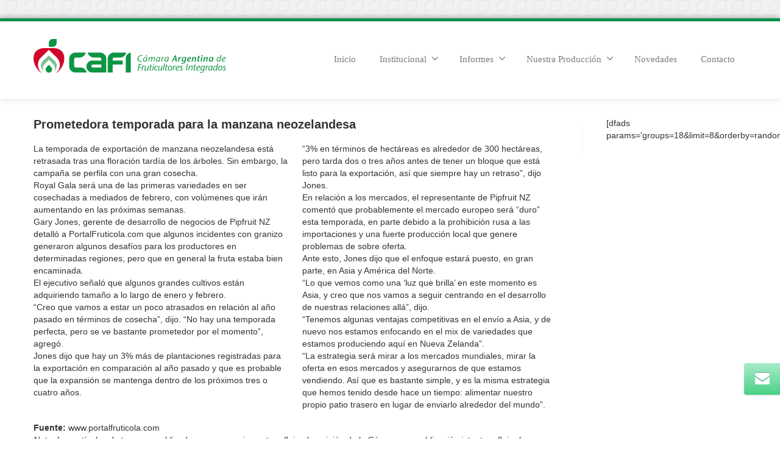

--- FILE ---
content_type: text/html; charset=UTF-8
request_url: https://www.cafi.org.ar/prometedora-temporada-para-la-manzana-neozelandesa/
body_size: 44108
content:
<!DOCTYPE html>
<!--[if lt IE 7]>      <html class="no-js html-loading wf-active ie old-browser lt-ie10 lt-ie9 lt-ie8 lt-ie7 responsive" itemscope="itemscope" itemtype="http://schema.org/Article" lang="es"> <![endif]-->
<!--[if IE 7]>         <html class="no-js html-loading wf-active ie old-browser ie7 lt-ie10 lt-ie9 lt-ie8 responsive" itemscope="itemscope" itemtype="http://schema.org/Article" lang="es"> <![endif]-->
<!--[if IE 8]>         <html class="no-js html-loading wf-active ie old-browser ie8 lt-ie10 lt-ie9 responsive" itemscope="itemscope" itemtype="http://schema.org/Article" lang="es"> <![endif]-->
<!--[if IE 9]>         <html class="no-js html-loading wf-active ie modern-browser ie9 lt-ie10 responsive" itemscope="itemscope" itemtype="http://schema.org/Article" lang="es"> <![endif]-->
<!--[if gt IE 9]><!--> <html class="no-js html-loading wf-active modern-browser responsive" itemscope="itemscope" itemtype="http://schema.org/Article" lang="es"> <!--<![endif]-->

<head>
<meta http-equiv="content-type" content="text/html; charset=UTF-8" />
<meta name="viewport" content="width=device-width, maximum-scale=1.0, minimum-scale=1.0">
<title itemprop="name">CAFI | Prometedora temporada para la manzana neozelandesa</title>

<!-- W3TC-include-js-head -->
<!--[if IE 8]> 
<meta http-equiv="X-UA-Compatible" content="IE=edge,chrome=1">
<![endif]-->
<meta name='robots' content='max-image-preview:large' />
<link rel="alternate" type="application/rss+xml" title="CAFI &raquo; Feed" href="https://www.cafi.org.ar/feed/" />
<link rel="alternate" type="application/rss+xml" title="CAFI &raquo; Feed de los comentarios" href="https://www.cafi.org.ar/comments/feed/" />
<link rel="alternate" type="application/rss+xml" title="CAFI &raquo; Comentario Prometedora temporada para la manzana neozelandesa del feed" href="https://www.cafi.org.ar/prometedora-temporada-para-la-manzana-neozelandesa/feed/" />
<link rel="alternate" title="oEmbed (JSON)" type="application/json+oembed" href="https://www.cafi.org.ar/wp-json/oembed/1.0/embed?url=https%3A%2F%2Fwww.cafi.org.ar%2Fprometedora-temporada-para-la-manzana-neozelandesa%2F" />
<link rel="alternate" title="oEmbed (XML)" type="text/xml+oembed" href="https://www.cafi.org.ar/wp-json/oembed/1.0/embed?url=https%3A%2F%2Fwww.cafi.org.ar%2Fprometedora-temporada-para-la-manzana-neozelandesa%2F&#038;format=xml" />
<style id='wp-img-auto-sizes-contain-inline-css' type='text/css'>
img:is([sizes=auto i],[sizes^="auto," i]){contain-intrinsic-size:3000px 1500px}
/*# sourceURL=wp-img-auto-sizes-contain-inline-css */
</style>
<style id='wp-emoji-styles-inline-css' type='text/css'>

	img.wp-smiley, img.emoji {
		display: inline !important;
		border: none !important;
		box-shadow: none !important;
		height: 1em !important;
		width: 1em !important;
		margin: 0 0.07em !important;
		vertical-align: -0.1em !important;
		background: none !important;
		padding: 0 !important;
	}
/*# sourceURL=wp-emoji-styles-inline-css */
</style>
<link rel='stylesheet' id='contact-form-7-css' href='https://www.cafi.org.ar/wp-content/plugins/contact-form-7/includes/css/styles.css?ver=6.1.4' type='text/css' media='all' />
<link rel='stylesheet' id='tablepress-default-css' href='https://www.cafi.org.ar/wp-content/tablepress-combined.min.css?ver=48' type='text/css' media='all' />
<link rel='stylesheet' id='theme-bootstrap-css' href='https://www.cafi.org.ar/wp-content/themes/envision/lib/css/bootstrap.css?ver=2.0.9.2' type='text/css' media='all' />
<link rel='stylesheet' id='theme-frontend-style-css' href='https://www.cafi.org.ar/wp-content/themes/envision/lib/css/style.css?ver=2.0.9.2' type='text/css' media='all' />
<link rel='stylesheet' id='theme-frontend-extensions-css' href='https://www.cafi.org.ar/wp-content/themes/envision/lib/css/extensions.css?ver=2.0.9.2' type='text/css' media='all' />
<link rel='stylesheet' id='theme-bootstrap-responsive-css' href='https://www.cafi.org.ar/wp-content/themes/envision/lib/css/bootstrap-responsive.css?ver=2.0.9.2' type='text/css' media='all' />
<link rel='stylesheet' id='theme-bootstrap-responsive-1170-css' href='https://www.cafi.org.ar/wp-content/themes/envision/lib/css/bootstrap-responsive-1170.css?ver=2.0.9.2' type='text/css' media='all' />
<link rel='stylesheet' id='theme-frontend-responsive-css' href='https://www.cafi.org.ar/wp-content/themes/envision/lib/css/responsive.css?ver=2.0.9.2' type='text/css' media='all' />
<link rel='stylesheet' id='theme-fontawesome-css' href='https://www.cafi.org.ar/wp-content/themes/envision/includes/modules/module.fontawesome/source/css/font-awesome.min.css?ver=2.0.9.2' type='text/css' media='all' />
<link rel='stylesheet' id='theme-icomoon-css' href='https://www.cafi.org.ar/wp-content/themes/envision/includes/modules/module.icomoon/source/css/icomoon.css?ver=2.0.9.2' type='text/css' media='all' />
<link rel='stylesheet' id='theme-skins' href='https://www.cafi.org.ar/wp-content/uploads/2023/02/Default-Skin_54ce98c851b37c14ba88fe891dd1e475.css' type='text/css' media='all'/>
<script type='text/javascript'>
/* <![CDATA[ */
var CloudFwOp = {"themeurl":"https:\/\/www.cafi.org.ar\/wp-content\/themes\/envision","ajaxUrl":"https:\/\/www.cafi.org.ar\/wp-admin\/admin-ajax.php","device":"widescreen","RTL":false,"SSL":true,"protocol":"https","responsive":true,"lang":"es","sticky_header":false,"header_overlapping":false,"navigation_event":"hover","sticky_header_offset":-50,"uniform_elements":true,"disable_prettyphoto_on_mobile":true,"gallery_overlay_opacity":"0.9"};
/* ]]> */
</script>
<script type="text/javascript" src="https://www.cafi.org.ar/wp-includes/js/jquery/jquery.min.js?ver=3.7.1" id="jquery-core-js"></script>
<script type="text/javascript" src="https://www.cafi.org.ar/wp-includes/js/jquery/jquery-migrate.min.js?ver=3.4.1" id="jquery-migrate-js"></script>
<link rel="https://api.w.org/" href="https://www.cafi.org.ar/wp-json/" /><link rel="alternate" title="JSON" type="application/json" href="https://www.cafi.org.ar/wp-json/wp/v2/posts/2566" /><link rel="EditURI" type="application/rsd+xml" title="RSD" href="https://www.cafi.org.ar/xmlrpc.php?rsd" />
<link rel="canonical" href="https://www.cafi.org.ar/prometedora-temporada-para-la-manzana-neozelandesa/" />
<link rel='shortlink' href='https://www.cafi.org.ar/?p=2566' />
<meta name="generator" content="Powered by Slider Revolution 6.7.38 - responsive, Mobile-Friendly Slider Plugin for WordPress with comfortable drag and drop interface." />

<script type="text/javascript">
(function(){
	"use strict";

	if( document.cookie.indexOf('device_pixel_ratio') == -1
	    && 'devicePixelRatio' in window
	    && window.devicePixelRatio >= 1.5 ){

		var date = new Date();
		date.setTime( date.getTime() + 3600000 );

		document.cookie = 'device_pixel_ratio=' + window.devicePixelRatio + ';' +  ' expires=' + date.toUTCString() +'; path=/';
		
		//if cookies are not blocked, reload the page
		if(document.cookie.indexOf('device_pixel_ratio') != -1) {
		    window.location.reload();
		}
	}
})();
</script>
	<link rel="shortcut icon" href="https://www.cafi.org.ar/wp-content/uploads/2018/10/cafi-fav.png" />
<style type= "text/css">
</style><meta name="google-site-verification" content="kUXXo4P6l_U4aUFmqvLk-RgBotOPGsYRZ1DWG_zff6s" />
<script type="text/javascript">
    
    document.documentElement.className = document.documentElement.className.replace('no-js','js');
    document.documentElement.className = document.documentElement.className.replace('html-loaded','html-loading');

    (function(){
        "use strict";

        setTimeout(function(){
            document.documentElement.className = document.documentElement.className.replace('html-loading','html-loaded');
        }, 6000);

    })();
    
    jQuery(document).ready(function(){ 
        jQuery('html').removeClass('html-loading').addClass('html-loaded');
    });

</script>

<script>function setREVStartSize(e){
			//window.requestAnimationFrame(function() {
				window.RSIW = window.RSIW===undefined ? window.innerWidth : window.RSIW;
				window.RSIH = window.RSIH===undefined ? window.innerHeight : window.RSIH;
				try {
					var pw = document.getElementById(e.c).parentNode.offsetWidth,
						newh;
					pw = pw===0 || isNaN(pw) || (e.l=="fullwidth" || e.layout=="fullwidth") ? window.RSIW : pw;
					e.tabw = e.tabw===undefined ? 0 : parseInt(e.tabw);
					e.thumbw = e.thumbw===undefined ? 0 : parseInt(e.thumbw);
					e.tabh = e.tabh===undefined ? 0 : parseInt(e.tabh);
					e.thumbh = e.thumbh===undefined ? 0 : parseInt(e.thumbh);
					e.tabhide = e.tabhide===undefined ? 0 : parseInt(e.tabhide);
					e.thumbhide = e.thumbhide===undefined ? 0 : parseInt(e.thumbhide);
					e.mh = e.mh===undefined || e.mh=="" || e.mh==="auto" ? 0 : parseInt(e.mh,0);
					if(e.layout==="fullscreen" || e.l==="fullscreen")
						newh = Math.max(e.mh,window.RSIH);
					else{
						e.gw = Array.isArray(e.gw) ? e.gw : [e.gw];
						for (var i in e.rl) if (e.gw[i]===undefined || e.gw[i]===0) e.gw[i] = e.gw[i-1];
						e.gh = e.el===undefined || e.el==="" || (Array.isArray(e.el) && e.el.length==0)? e.gh : e.el;
						e.gh = Array.isArray(e.gh) ? e.gh : [e.gh];
						for (var i in e.rl) if (e.gh[i]===undefined || e.gh[i]===0) e.gh[i] = e.gh[i-1];
											
						var nl = new Array(e.rl.length),
							ix = 0,
							sl;
						e.tabw = e.tabhide>=pw ? 0 : e.tabw;
						e.thumbw = e.thumbhide>=pw ? 0 : e.thumbw;
						e.tabh = e.tabhide>=pw ? 0 : e.tabh;
						e.thumbh = e.thumbhide>=pw ? 0 : e.thumbh;
						for (var i in e.rl) nl[i] = e.rl[i]<window.RSIW ? 0 : e.rl[i];
						sl = nl[0];
						for (var i in nl) if (sl>nl[i] && nl[i]>0) { sl = nl[i]; ix=i;}
						var m = pw>(e.gw[ix]+e.tabw+e.thumbw) ? 1 : (pw-(e.tabw+e.thumbw)) / (e.gw[ix]);
						newh =  (e.gh[ix] * m) + (e.tabh + e.thumbh);
					}
					var el = document.getElementById(e.c);
					if (el!==null && el) el.style.height = newh+"px";
					el = document.getElementById(e.c+"_wrapper");
					if (el!==null && el) {
						el.style.height = newh+"px";
						el.style.display = "block";
					}
				} catch(e){
					console.log("Failure at Presize of Slider:" + e)
				}
			//});
		  };</script>
		<style type="text/css" id="wp-custom-css">
			#footer-bottom {
    color:#fff;
	background-color: #042411;}
body:not(.page-id-1377) .grecaptcha-badge {
	visibility: hidden;
}		</style>
		<style id='global-styles-inline-css' type='text/css'>
:root{--wp--preset--aspect-ratio--square: 1;--wp--preset--aspect-ratio--4-3: 4/3;--wp--preset--aspect-ratio--3-4: 3/4;--wp--preset--aspect-ratio--3-2: 3/2;--wp--preset--aspect-ratio--2-3: 2/3;--wp--preset--aspect-ratio--16-9: 16/9;--wp--preset--aspect-ratio--9-16: 9/16;--wp--preset--color--black: #000000;--wp--preset--color--cyan-bluish-gray: #abb8c3;--wp--preset--color--white: #ffffff;--wp--preset--color--pale-pink: #f78da7;--wp--preset--color--vivid-red: #cf2e2e;--wp--preset--color--luminous-vivid-orange: #ff6900;--wp--preset--color--luminous-vivid-amber: #fcb900;--wp--preset--color--light-green-cyan: #7bdcb5;--wp--preset--color--vivid-green-cyan: #00d084;--wp--preset--color--pale-cyan-blue: #8ed1fc;--wp--preset--color--vivid-cyan-blue: #0693e3;--wp--preset--color--vivid-purple: #9b51e0;--wp--preset--gradient--vivid-cyan-blue-to-vivid-purple: linear-gradient(135deg,rgb(6,147,227) 0%,rgb(155,81,224) 100%);--wp--preset--gradient--light-green-cyan-to-vivid-green-cyan: linear-gradient(135deg,rgb(122,220,180) 0%,rgb(0,208,130) 100%);--wp--preset--gradient--luminous-vivid-amber-to-luminous-vivid-orange: linear-gradient(135deg,rgb(252,185,0) 0%,rgb(255,105,0) 100%);--wp--preset--gradient--luminous-vivid-orange-to-vivid-red: linear-gradient(135deg,rgb(255,105,0) 0%,rgb(207,46,46) 100%);--wp--preset--gradient--very-light-gray-to-cyan-bluish-gray: linear-gradient(135deg,rgb(238,238,238) 0%,rgb(169,184,195) 100%);--wp--preset--gradient--cool-to-warm-spectrum: linear-gradient(135deg,rgb(74,234,220) 0%,rgb(151,120,209) 20%,rgb(207,42,186) 40%,rgb(238,44,130) 60%,rgb(251,105,98) 80%,rgb(254,248,76) 100%);--wp--preset--gradient--blush-light-purple: linear-gradient(135deg,rgb(255,206,236) 0%,rgb(152,150,240) 100%);--wp--preset--gradient--blush-bordeaux: linear-gradient(135deg,rgb(254,205,165) 0%,rgb(254,45,45) 50%,rgb(107,0,62) 100%);--wp--preset--gradient--luminous-dusk: linear-gradient(135deg,rgb(255,203,112) 0%,rgb(199,81,192) 50%,rgb(65,88,208) 100%);--wp--preset--gradient--pale-ocean: linear-gradient(135deg,rgb(255,245,203) 0%,rgb(182,227,212) 50%,rgb(51,167,181) 100%);--wp--preset--gradient--electric-grass: linear-gradient(135deg,rgb(202,248,128) 0%,rgb(113,206,126) 100%);--wp--preset--gradient--midnight: linear-gradient(135deg,rgb(2,3,129) 0%,rgb(40,116,252) 100%);--wp--preset--font-size--small: 13px;--wp--preset--font-size--medium: 20px;--wp--preset--font-size--large: 36px;--wp--preset--font-size--x-large: 42px;--wp--preset--spacing--20: 0.44rem;--wp--preset--spacing--30: 0.67rem;--wp--preset--spacing--40: 1rem;--wp--preset--spacing--50: 1.5rem;--wp--preset--spacing--60: 2.25rem;--wp--preset--spacing--70: 3.38rem;--wp--preset--spacing--80: 5.06rem;--wp--preset--shadow--natural: 6px 6px 9px rgba(0, 0, 0, 0.2);--wp--preset--shadow--deep: 12px 12px 50px rgba(0, 0, 0, 0.4);--wp--preset--shadow--sharp: 6px 6px 0px rgba(0, 0, 0, 0.2);--wp--preset--shadow--outlined: 6px 6px 0px -3px rgb(255, 255, 255), 6px 6px rgb(0, 0, 0);--wp--preset--shadow--crisp: 6px 6px 0px rgb(0, 0, 0);}:where(.is-layout-flex){gap: 0.5em;}:where(.is-layout-grid){gap: 0.5em;}body .is-layout-flex{display: flex;}.is-layout-flex{flex-wrap: wrap;align-items: center;}.is-layout-flex > :is(*, div){margin: 0;}body .is-layout-grid{display: grid;}.is-layout-grid > :is(*, div){margin: 0;}:where(.wp-block-columns.is-layout-flex){gap: 2em;}:where(.wp-block-columns.is-layout-grid){gap: 2em;}:where(.wp-block-post-template.is-layout-flex){gap: 1.25em;}:where(.wp-block-post-template.is-layout-grid){gap: 1.25em;}.has-black-color{color: var(--wp--preset--color--black) !important;}.has-cyan-bluish-gray-color{color: var(--wp--preset--color--cyan-bluish-gray) !important;}.has-white-color{color: var(--wp--preset--color--white) !important;}.has-pale-pink-color{color: var(--wp--preset--color--pale-pink) !important;}.has-vivid-red-color{color: var(--wp--preset--color--vivid-red) !important;}.has-luminous-vivid-orange-color{color: var(--wp--preset--color--luminous-vivid-orange) !important;}.has-luminous-vivid-amber-color{color: var(--wp--preset--color--luminous-vivid-amber) !important;}.has-light-green-cyan-color{color: var(--wp--preset--color--light-green-cyan) !important;}.has-vivid-green-cyan-color{color: var(--wp--preset--color--vivid-green-cyan) !important;}.has-pale-cyan-blue-color{color: var(--wp--preset--color--pale-cyan-blue) !important;}.has-vivid-cyan-blue-color{color: var(--wp--preset--color--vivid-cyan-blue) !important;}.has-vivid-purple-color{color: var(--wp--preset--color--vivid-purple) !important;}.has-black-background-color{background-color: var(--wp--preset--color--black) !important;}.has-cyan-bluish-gray-background-color{background-color: var(--wp--preset--color--cyan-bluish-gray) !important;}.has-white-background-color{background-color: var(--wp--preset--color--white) !important;}.has-pale-pink-background-color{background-color: var(--wp--preset--color--pale-pink) !important;}.has-vivid-red-background-color{background-color: var(--wp--preset--color--vivid-red) !important;}.has-luminous-vivid-orange-background-color{background-color: var(--wp--preset--color--luminous-vivid-orange) !important;}.has-luminous-vivid-amber-background-color{background-color: var(--wp--preset--color--luminous-vivid-amber) !important;}.has-light-green-cyan-background-color{background-color: var(--wp--preset--color--light-green-cyan) !important;}.has-vivid-green-cyan-background-color{background-color: var(--wp--preset--color--vivid-green-cyan) !important;}.has-pale-cyan-blue-background-color{background-color: var(--wp--preset--color--pale-cyan-blue) !important;}.has-vivid-cyan-blue-background-color{background-color: var(--wp--preset--color--vivid-cyan-blue) !important;}.has-vivid-purple-background-color{background-color: var(--wp--preset--color--vivid-purple) !important;}.has-black-border-color{border-color: var(--wp--preset--color--black) !important;}.has-cyan-bluish-gray-border-color{border-color: var(--wp--preset--color--cyan-bluish-gray) !important;}.has-white-border-color{border-color: var(--wp--preset--color--white) !important;}.has-pale-pink-border-color{border-color: var(--wp--preset--color--pale-pink) !important;}.has-vivid-red-border-color{border-color: var(--wp--preset--color--vivid-red) !important;}.has-luminous-vivid-orange-border-color{border-color: var(--wp--preset--color--luminous-vivid-orange) !important;}.has-luminous-vivid-amber-border-color{border-color: var(--wp--preset--color--luminous-vivid-amber) !important;}.has-light-green-cyan-border-color{border-color: var(--wp--preset--color--light-green-cyan) !important;}.has-vivid-green-cyan-border-color{border-color: var(--wp--preset--color--vivid-green-cyan) !important;}.has-pale-cyan-blue-border-color{border-color: var(--wp--preset--color--pale-cyan-blue) !important;}.has-vivid-cyan-blue-border-color{border-color: var(--wp--preset--color--vivid-cyan-blue) !important;}.has-vivid-purple-border-color{border-color: var(--wp--preset--color--vivid-purple) !important;}.has-vivid-cyan-blue-to-vivid-purple-gradient-background{background: var(--wp--preset--gradient--vivid-cyan-blue-to-vivid-purple) !important;}.has-light-green-cyan-to-vivid-green-cyan-gradient-background{background: var(--wp--preset--gradient--light-green-cyan-to-vivid-green-cyan) !important;}.has-luminous-vivid-amber-to-luminous-vivid-orange-gradient-background{background: var(--wp--preset--gradient--luminous-vivid-amber-to-luminous-vivid-orange) !important;}.has-luminous-vivid-orange-to-vivid-red-gradient-background{background: var(--wp--preset--gradient--luminous-vivid-orange-to-vivid-red) !important;}.has-very-light-gray-to-cyan-bluish-gray-gradient-background{background: var(--wp--preset--gradient--very-light-gray-to-cyan-bluish-gray) !important;}.has-cool-to-warm-spectrum-gradient-background{background: var(--wp--preset--gradient--cool-to-warm-spectrum) !important;}.has-blush-light-purple-gradient-background{background: var(--wp--preset--gradient--blush-light-purple) !important;}.has-blush-bordeaux-gradient-background{background: var(--wp--preset--gradient--blush-bordeaux) !important;}.has-luminous-dusk-gradient-background{background: var(--wp--preset--gradient--luminous-dusk) !important;}.has-pale-ocean-gradient-background{background: var(--wp--preset--gradient--pale-ocean) !important;}.has-electric-grass-gradient-background{background: var(--wp--preset--gradient--electric-grass) !important;}.has-midnight-gradient-background{background: var(--wp--preset--gradient--midnight) !important;}.has-small-font-size{font-size: var(--wp--preset--font-size--small) !important;}.has-medium-font-size{font-size: var(--wp--preset--font-size--medium) !important;}.has-large-font-size{font-size: var(--wp--preset--font-size--large) !important;}.has-x-large-font-size{font-size: var(--wp--preset--font-size--x-large) !important;}
/*# sourceURL=global-styles-inline-css */
</style>
<link rel='stylesheet' id='rs-plugin-settings-css' href='//www.cafi.org.ar/wp-content/plugins/revslider/sr6/assets/css/rs6.css?ver=6.7.38' type='text/css' media='all' />
<style id='rs-plugin-settings-inline-css' type='text/css'>
.tp-caption.caption-primary{font-weight:300;font-size:30px;line-height:36px}.tp-caption.caption-white-background{padding:10px 20px;-moz-border-radius:3px;-webkit-border-radius:3px;border-radius:3px;font-weight:300;font-size:24px;line-height:30px;color:#0197ec;background-color:#fff;-webkit-box-shadow:0 1px 2px rgba(0,0,0,.25);-moz-box-shadow:0 1px 2px rgba(0,0,0,.25);box-shadow:0 1px 2px rgba(0,0,0,.25)}.tp-caption.caption-long-text{font-weight:300;font-size:20px;line-height:24px;color:#333;text-align:justify}.tp-caption.noshadow{}
/*# sourceURL=rs-plugin-settings-inline-css */
</style>
</head>

<body class="wp-singular post-template-default single single-post postid-2566 single-format-standard wp-theme-envision run layout--boxed helper--no-filter">
<div id="side-panel-pusher">

<div id="main-container">

    <div id="page-wrap">

                
        <header id="page-header" class="clearfix">

                                    
            
            <div id="header-container" class="header-style-1 logo-position-left navigation-position-right sticky-logo-position-left sticky-navigation-position-right no-stuck clearfix"  data-responsive="{&quot;css&quot;:{&quot;padding-bottom&quot;:{&quot;phone&quot;:20,&quot;tablet&quot;:20,&quot;widescreen&quot;:0}}}">
                <div id="header-container-background"></div>
                                <div class="container relative">        
                    <div id="logo">
                        <a href="https://www.cafi.org.ar">
                            
                            <img  id="logo-desktop" class="visible-desktop " src="https://www.cafi.org.ar/wp-content/uploads/2018/10/cafi.png" data-at2x="https://www.cafi.org.ar/wp-content/uploads/2018/10/cafi.png" alt="CAFI" style="margin-top: 29px;  margin-bottom: 40px;"/>
<img  id="logo-tablet" class="visible-tablet " src="https://www.cafi.org.ar/wp-content/uploads/2018/10/cafi.png" data-at2x="https://www.cafi.org.ar/wp-content/uploads/2018/10/cafi.png" alt="CAFI" style="margin-top: 40px;  margin-bottom: 20px;"/>
<img  id="logo-phone" class="visible-phone " src="https://www.cafi.org.ar/wp-content/uploads/2018/10/cafi.png" data-at2x="https://www.cafi.org.ar/wp-content/uploads/2018/10/cafi.png" alt="CAFI" style="margin-top: 20px;  margin-bottom: 20px;"/>                        </a>
                    </div><!-- /#logo -->

                    
                                                    <nav id="navigation" class="without-navigation-holder">
                               
			<div id="header-navigation-toggle" class="visible-phone ">
			<a href="javascript:;">Navegación <i class="fontawesome-align-justify ui--caret"></i></a>
		</div>
	
	<ul id="header-navigation" class="sf-menu clearfix unstyled-all"><li id="menu-item-1360" class="menu-item menu-item-type-post_type menu-item-object-page menu-item-home level-0 top-level-item to-right"><a href="https://www.cafi.org.ar/">Inicio</a></li>
<li id="menu-item-1447" class="menu-item menu-item-type-custom menu-item-object-custom menu-item-has-children level-0 top-level-item has-child fallout to-right"><a href="#">Institucional<i class="ui--caret fontawesome-angle-down px18"></i></a>
<ul class="sub-menu">
	<li id="menu-item-1359" class="menu-item menu-item-type-post_type menu-item-object-page level-1 sub-level-item to-right"><a href="https://www.cafi.org.ar/historia-mision/">Historia/Misión</a></li>
	<li id="menu-item-1452" class="menu-item menu-item-type-post_type menu-item-object-page level-1 sub-level-item to-right"><a href="https://www.cafi.org.ar/objetivos/">Objetivos</a></li>
	<li id="menu-item-1466" class="menu-item menu-item-type-post_type menu-item-object-page level-1 sub-level-item to-right"><a href="https://www.cafi.org.ar/autoridades/">Autoridades</a></li>
	<li id="menu-item-1479" class="menu-item menu-item-type-post_type menu-item-object-page level-1 sub-level-item to-right"><a href="https://www.cafi.org.ar/padron-de-asociados/">Padrón de Asociados</a></li>
</ul>
</li>
<li id="menu-item-1381" class="menu-item menu-item-type-post_type menu-item-object-page menu-item-has-children level-0 top-level-item has-child fallout to-right"><a href="https://www.cafi.org.ar/informes/">Informes<i class="ui--caret fontawesome-angle-down px18"></i></a>
<ul class="sub-menu">
	<li id="menu-item-1599" class="menu-item menu-item-type-post_type menu-item-object-page level-1 sub-level-item to-right"><a href="https://www.cafi.org.ar/informes-tecnicos-laborales/">Informes Técnicos Laborales</a></li>
	<li id="menu-item-1600" class="menu-item menu-item-type-post_type menu-item-object-page level-1 sub-level-item to-right"><a href="https://www.cafi.org.ar/informes-tecnicos-productivos/">Informes Técnicos Productivos</a></li>
</ul>
</li>
<li id="menu-item-1550" class="menu-item menu-item-type-custom menu-item-object-custom menu-item-has-children level-0 top-level-item has-child fallout to-right"><a href="#">Nuestra Producción<i class="ui--caret fontawesome-angle-down px18"></i></a>
<ul class="sub-menu">
	<li id="menu-item-1368" class="menu-item menu-item-type-post_type menu-item-object-page level-1 sub-level-item to-right"><a href="https://www.cafi.org.ar/nuestra-produccion/">Producción Argentina de peras y manzanas</a></li>
	<li id="menu-item-1551" class="menu-item menu-item-type-post_type menu-item-object-page level-1 sub-level-item to-right"><a href="https://www.cafi.org.ar/estadisticas/">Estadísticas</a></li>
	<li id="menu-item-1552" class="menu-item menu-item-type-post_type menu-item-object-page level-1 sub-level-item to-right"><a href="https://www.cafi.org.ar/variedades-de-frutas/">Variedades de Frutas</a></li>
	<li id="menu-item-1553" class="menu-item menu-item-type-post_type menu-item-object-page level-1 sub-level-item to-right"><a href="https://www.cafi.org.ar/tabla-de-exportaciones/">Oferta de frutas</a></li>
</ul>
</li>
<li id="menu-item-1380" class="menu-item menu-item-type-post_type menu-item-object-page level-0 top-level-item to-right"><a href="https://www.cafi.org.ar/novedades2/">Novedades</a></li>
<li id="menu-item-1379" class="menu-item menu-item-type-post_type menu-item-object-page level-0 top-level-item to-right"><a href="https://www.cafi.org.ar/contacto/">Contacto</a></li>
 </ul>                            </nav><!-- /nav#navigation -->
                                                
                    
                </div>
            </div><!-- /#header-container -->

        </header>
                <div id="header-overlapping-helper"></div><div id="page-content" class="sidebar-layout ui-row sidebar-right"><div class="container"><div id="the-content"  itemprop="mainContentOfPage">
	<div id="blog-1" class="ui--blog ui--blog-wrapper ui--pass" data-layout="single" data-columns="1"><div class="ui--blog-item clearfix layout--single"><div class="ui--blog-content-wrapper"><div class="ui--blog-header"><h3 class="ui--blog-title entry-title clearfix"><span class="ui--blog-link">Prometedora temporada para la manzana neozelandesa</span></h3></div><div class="ui--blog-content"><div class="ui-row row-fluid">
 <div   class="ui-column span6"><div class="auto-format ui--animation"><p>La temporada de exportación de manzana neozelandesa está retrasada tras una floración tardía de los árboles. Sin embargo, la campaña se perfila con una gran cosecha.<br />
Royal Gala será una de las primeras variedades en ser cosechadas a mediados de febrero, con volúmenes que irán aumentando en las próximas semanas.<br />
Gary Jones, gerente de desarrollo de negocios de Pipfruit NZ detalló a PortalFruticola.com que algunos incidentes con granizo generaron algunos desafíos para los productores en determinadas regiones, pero que en general la fruta estaba bien encaminada.<br />
El ejecutivo señaló que algunos grandes cultivos están adquiriendo tamaño a lo largo de enero y febrero.<br />
“Creo que vamos a estar un poco atrasados en relación al año pasado en términos de cosecha”, dijo. “No hay una temporada perfecta, pero se ve bastante prometedor por el momento”, agregó.<br />
Jones dijo que hay un 3% más de plantaciones registradas para la exportación en comparación al año pasado y que es probable que la expansión se mantenga dentro de los próximos tres o cuatro años.</p>
</div></div> 

 <div   class="ui-column span6"><div class="auto-format ui--animation"><p> “3% en términos de hectáreas es alrededor de 300 hectáreas, pero tarda dos o tres años antes de tener un bloque que está listo para la exportación, así que siempre hay un retraso”, dijo Jones.<br />
En relación a los mercados, el representante de Pipfruit NZ comentó que probablemente el mercado europeo será “duro” esta temporada, en parte debido a la prohibición rusa a las importaciones y una fuerte producción local que genere problemas de sobre oferta.<br />
Ante esto, Jones dijo que el enfoque estará puesto, en gran parte, en Asia y América del Norte.<br />
“Lo que vemos como una ‘luz que brilla’ en este momento es Asia, y creo que nos vamos a seguir centrando en el desarrollo de nuestras relaciones allá”, dijo.<br />
“Tenemos algunas ventajas competitivas en el envío a Asia, y de nuevo nos estamos enfocando en el mix de variedades que estamos produciendo aquí en Nueva Zelanda”.<br />
“La estrategia será mirar a los mercados mundiales, mirar la oferta en esos mercados y asegurarnos de que estamos vendiendo. Así que es bastante simple, y es la misma estrategia que hemos tenido desde hace un tiempo: alimentar nuestro propio patio trasero en lugar de enviarlo alrededor del mundo”.</p>
</div></div> 

</div> 
<div class="auto-format ui--animation"><p><strong>Fuente:</strong> www.portalfruticola.com<br />
<em>Nota: Los artículos de terceros publicados no necesariamente reflejan la opinión de la Cámara, su publicación intenta reflejar la diversidad de visiones.</em></p>
</div></div><div class="ui--blog-metas clearfix"><span><span class="ui--blog-metas-left"><span class="datetime"><time class="entry-date date updated" datetime="2015-01-27T09:00:16-03:00" itemprop="datePublished" pubdate>27 enero, 2015</time></span> <span class="ui--blog-separator">/</span> <span class="ui--meta-categories"><a href="https://www.cafi.org.ar/category/mercados/" rel="category tag">Mercados</a>, <a href="https://www.cafi.org.ar/category/novedades/" rel="category tag">Novedades</a></span></span></span></div></div></div>
	<div class="ui--title ui--animation ui--title-bordered text-left"><div class="ui--title-holder"><h4 class="ui--title-text"> <strong>Compartir</strong> el artículo </h4><div class="ui--title-borders ui--title-border-left"></div><div class="ui--title-borders ui--title-border-right"></div></div></div><div class="ui--sharrre text-center clearfix ui--sharrre-block"><div class="ui--sharrre-twitter" data-url="https://www.cafi.org.ar/prometedora-temporada-para-la-manzana-neozelandesa/" data-href="https://www.cafi.org.ar/prometedora-temporada-para-la-manzana-neozelandesa/" data-text="Prometedora temporada para la manzana neozelandesa" data-featured-image="https://www.cafi.org.ar/wp-content/uploads/2015/01/ruby-frost.jpg" data-title="&lt;i class=&#039;fontawesome-twitter&#039;&gt;&lt;/i&gt; &lt;span class=&#039;ui--sharrre-link-title&#039;&gt;Tweet&lt;/span&gt;"></div><div class="ui--sharrre-facebook" data-url="https://www.cafi.org.ar/prometedora-temporada-para-la-manzana-neozelandesa/" data-href="https://www.cafi.org.ar/prometedora-temporada-para-la-manzana-neozelandesa/" data-text="Prometedora temporada para la manzana neozelandesa" data-featured-image="https://www.cafi.org.ar/wp-content/uploads/2015/01/ruby-frost.jpg" data-title="&lt;i class=&#039;fontawesome-facebook&#039;&gt;&lt;/i&gt; &lt;span class=&#039;ui--sharrre-link-title&#039;&gt;Like&lt;/span&gt;"></div><div class="ui--sharrre-googleplus" data-url="https://www.cafi.org.ar/prometedora-temporada-para-la-manzana-neozelandesa/" data-href="https://www.cafi.org.ar/prometedora-temporada-para-la-manzana-neozelandesa/" data-text="Prometedora temporada para la manzana neozelandesa" data-featured-image="https://www.cafi.org.ar/wp-content/uploads/2015/01/ruby-frost.jpg" data-title="&lt;i class=&#039;fontawesome-google-plus-sign&#039;&gt;&lt;/i&gt; &lt;span class=&#039;ui--sharrre-link-title&#039;&gt;+1&lt;/span&gt;"></div><div class="ui--sharrre-linkedin" data-url="https://www.cafi.org.ar/prometedora-temporada-para-la-manzana-neozelandesa/" data-href="https://www.cafi.org.ar/prometedora-temporada-para-la-manzana-neozelandesa/" data-text="Prometedora temporada para la manzana neozelandesa" data-featured-image="https://www.cafi.org.ar/wp-content/uploads/2015/01/ruby-frost.jpg" data-title="&lt;i class=&#039;fontawesome-linkedin&#039;&gt;&lt;/i&gt; &lt;span class=&#039;ui--sharrre-link-title&#039;&gt;Linkedin&lt;/span&gt;"></div><div class="ui--sharrre-pinterest" data-url="https://www.cafi.org.ar/prometedora-temporada-para-la-manzana-neozelandesa/" data-href="https://www.cafi.org.ar/prometedora-temporada-para-la-manzana-neozelandesa/" data-text="Prometedora temporada para la manzana neozelandesa" data-featured-image="https://www.cafi.org.ar/wp-content/uploads/2015/01/ruby-frost.jpg" data-title="&lt;i class=&#039;fontawesome-pinterest&#039;&gt;&lt;/i&gt; &lt;span class=&#039;ui--sharrre-link-title&#039;&gt;Pinterest&lt;/span&gt;"></div></div>
	
	
	
</div>

	</div>
	<aside id="sidebars" class="widget-area  custom-widget-sidebar-rajmi4012i">
			<div id="text-11" class="widget widget_text">			<div class="textwidget">[dfads params='groups=18&limit=8&orderby=random&container_class=banner']</div>
		</div>	<div id="sidebar-shadow"><div id="sidebar-shadow-top"></div><div id="sidebar-shadow-bottom"></div></div>
	</aside><!-- #custom(sidebar-rajmi4012i) .widget-area -->


</div><!-- /.container --></div><!-- /#page-content -->
        
	<footer class="ui-dark">

									<div id="footer-bottom" class="layout--centered">
				<div class="container">
											<div id="footer-texts" class=""><strong>CAFI</strong> - Cámara Argentina de Fruticultores Integrados - 2026 -  San Martin  565
Piso 1 Oficina 1 y 2 - (R8324BMO) Cipolletti » Río Negro » Patagonia » Argentina<br>Cel (54) 299 - 4528472 - cafi@cafi.org.ar</div>
					
									</div>
			</div>
		
	</footer>

	
		</div><!-- /#page-wrap -->

</div><!-- /#main-container -->

	<div id="side-panel" class="ui-row" style="display: none;">
	    		<div id="ui--side-content-widget-1">
			<h3><strong></strong></h3>
					</div>
			<div id="ui--side-content-widget-2">
			<h3><strong></strong></h3>
					</div>
			<div id="ui--side-content-widget-3">
			<h3><strong></strong></h3>
					</div>
		    	</div>

</div><!-- /#side-panel-pusher -->


		<script>
			window.RS_MODULES = window.RS_MODULES || {};
			window.RS_MODULES.modules = window.RS_MODULES.modules || {};
			window.RS_MODULES.waiting = window.RS_MODULES.waiting || [];
			window.RS_MODULES.defered = true;
			window.RS_MODULES.moduleWaiting = window.RS_MODULES.moduleWaiting || {};
			window.RS_MODULES.type = 'compiled';
		</script>
		<script type="speculationrules">
{"prefetch":[{"source":"document","where":{"and":[{"href_matches":"/*"},{"not":{"href_matches":["/wp-*.php","/wp-admin/*","/wp-content/uploads/*","/wp-content/*","/wp-content/plugins/*","/wp-content/themes/envision/*","/*\\?(.+)"]}},{"not":{"selector_matches":"a[rel~=\"nofollow\"]"}},{"not":{"selector_matches":".no-prefetch, .no-prefetch a"}}]},"eagerness":"conservative"}]}
</script>
<div class="ui--fixed-button position--right "><a class="btn btn-normal btn-icon-left ui--side-panel btn-light-green ui--animation" data-target="ui--side-content-widget-1" href="javascript:;" style=""><i class="ui--icon fontawesome-envelope icon-inline-block" style="font-size: 24px;  width: 28px;  height: 28px;"></i></a> </div>	<script type="text/javascript">
		jQuery(document).ready(function() {
			if ( jQuery.isFunction(jQuery.fn.UItoTop) ) {
				jQuery().UItoTop({
					text: '<i class="fontawesome-angle-up px24"></i>',
					min: 200,
					inDelay:600,
					outDelay:400,
					scrollSpeed: 500,
					containerID: 'toTop',
					className: 'btn btn-green',
					containerHoverID: 'toTopHover',
				});
			}
		});
	</script>
<script>window.GA_ID='UA-53739521-1'</script><script src='https://www.cafi.org.ar/wp-content/plugins/flying-analytics/js/minimal-analytics.js' defer></script><script type="text/javascript" src="https://www.cafi.org.ar/wp-content/themes/envision/includes/modules/module.to_top/source/to_top.js?ver=2.0.9.2" id="theme-to-top-js"></script>
<script type="text/javascript" src="https://www.cafi.org.ar/wp-includes/js/dist/hooks.min.js?ver=dd5603f07f9220ed27f1" id="wp-hooks-js"></script>
<script type="text/javascript" src="https://www.cafi.org.ar/wp-includes/js/dist/i18n.min.js?ver=c26c3dc7bed366793375" id="wp-i18n-js"></script>
<script type="text/javascript" id="wp-i18n-js-after">
/* <![CDATA[ */
wp.i18n.setLocaleData( { 'text direction\u0004ltr': [ 'ltr' ] } );
//# sourceURL=wp-i18n-js-after
/* ]]> */
</script>
<script type="text/javascript" src="https://www.cafi.org.ar/wp-content/plugins/contact-form-7/includes/swv/js/index.js?ver=6.1.4" id="swv-js"></script>
<script type="text/javascript" id="contact-form-7-js-translations">
/* <![CDATA[ */
( function( domain, translations ) {
	var localeData = translations.locale_data[ domain ] || translations.locale_data.messages;
	localeData[""].domain = domain;
	wp.i18n.setLocaleData( localeData, domain );
} )( "contact-form-7", {"translation-revision-date":"2025-12-01 15:45:40+0000","generator":"GlotPress\/4.0.3","domain":"messages","locale_data":{"messages":{"":{"domain":"messages","plural-forms":"nplurals=2; plural=n != 1;","lang":"es"},"This contact form is placed in the wrong place.":["Este formulario de contacto est\u00e1 situado en el lugar incorrecto."],"Error:":["Error:"]}},"comment":{"reference":"includes\/js\/index.js"}} );
//# sourceURL=contact-form-7-js-translations
/* ]]> */
</script>
<script type="text/javascript" id="contact-form-7-js-before">
/* <![CDATA[ */
var wpcf7 = {
    "api": {
        "root": "https:\/\/www.cafi.org.ar\/wp-json\/",
        "namespace": "contact-form-7\/v1"
    }
};
//# sourceURL=contact-form-7-js-before
/* ]]> */
</script>
<script type="text/javascript" src="https://www.cafi.org.ar/wp-content/plugins/contact-form-7/includes/js/index.js?ver=6.1.4" id="contact-form-7-js"></script>
<script type="text/javascript" src="//www.cafi.org.ar/wp-content/plugins/revslider/sr6/assets/js/rbtools.min.js?ver=6.7.38" defer async id="tp-tools-js"></script>
<script type="text/javascript" src="//www.cafi.org.ar/wp-content/plugins/revslider/sr6/assets/js/rs6.min.js?ver=6.7.38" defer async id="revmin-js"></script>
<script type="text/javascript" src="https://www.google.com/recaptcha/api.js?render=6LfWYy8jAAAAAJyXStIHMM1f9VVNdd_5eOpVYdHe&amp;ver=3.0" id="google-recaptcha-js"></script>
<script type="text/javascript" src="https://www.cafi.org.ar/wp-includes/js/dist/vendor/wp-polyfill.min.js?ver=3.15.0" id="wp-polyfill-js"></script>
<script type="text/javascript" id="wpcf7-recaptcha-js-before">
/* <![CDATA[ */
var wpcf7_recaptcha = {
    "sitekey": "6LfWYy8jAAAAAJyXStIHMM1f9VVNdd_5eOpVYdHe",
    "actions": {
        "homepage": "homepage",
        "contactform": "contactform"
    }
};
//# sourceURL=wpcf7-recaptcha-js-before
/* ]]> */
</script>
<script type="text/javascript" src="https://www.cafi.org.ar/wp-content/plugins/contact-form-7/modules/recaptcha/index.js?ver=6.1.4" id="wpcf7-recaptcha-js"></script>
<script type="text/javascript" src="https://www.cafi.org.ar/wp-content/themes/envision/lib/js/common.js?ver=2.0.9.2" id="theme-common-js"></script>
<script type="text/javascript" src="https://www.cafi.org.ar/wp-content/themes/envision/lib/js/modernizr-2.6.2-respond-1.1.0.min.js?ver=2.0.9.2" id="theme-modernizr-js"></script>
<script type="text/javascript" src="https://www.cafi.org.ar/wp-content/themes/envision/lib/js/noconflict.js?ver=2.0.9.2" id="theme-noconflict-js"></script>
<script type="text/javascript" src="https://www.cafi.org.ar/wp-content/themes/envision/cloudfw/js/webfont.js?ver=2.0.9.2" id="theme-webfont-js"></script>
<script type="text/javascript" src="https://www.cafi.org.ar/wp-content/themes/envision/lib/js/jquery.prettyPhoto.js?ver=2.0.9.2" id="theme-prettyphoto-js"></script>
<script type="text/javascript" src="https://www.cafi.org.ar/wp-content/themes/envision/lib/js/extensions.js?ver=2.0.9.2" id="theme-extensions-js"></script>
<script type="text/javascript" src="https://www.cafi.org.ar/wp-includes/js/comment-reply.min.js?ver=6.9" id="comment-reply-js" async="async" data-wp-strategy="async" fetchpriority="low"></script>
<script type="text/javascript" src="https://www.cafi.org.ar/wp-content/themes/envision/lib/js/jquery.smoothscroll.js?ver=2.0.9.2" id="theme-smoothscroll-js"></script>
<script type="text/javascript" src="https://www.cafi.org.ar/wp-content/themes/envision/includes/modules/module.sharrre/js/jquery.sharrre.js" id="theme-sharrre-js"></script>
<script id="wp-emoji-settings" type="application/json">
{"baseUrl":"https://s.w.org/images/core/emoji/17.0.2/72x72/","ext":".png","svgUrl":"https://s.w.org/images/core/emoji/17.0.2/svg/","svgExt":".svg","source":{"concatemoji":"https://www.cafi.org.ar/wp-includes/js/wp-emoji-release.min.js?ver=6.9"}}
</script>
<script type="module">
/* <![CDATA[ */
/*! This file is auto-generated */
const a=JSON.parse(document.getElementById("wp-emoji-settings").textContent),o=(window._wpemojiSettings=a,"wpEmojiSettingsSupports"),s=["flag","emoji"];function i(e){try{var t={supportTests:e,timestamp:(new Date).valueOf()};sessionStorage.setItem(o,JSON.stringify(t))}catch(e){}}function c(e,t,n){e.clearRect(0,0,e.canvas.width,e.canvas.height),e.fillText(t,0,0);t=new Uint32Array(e.getImageData(0,0,e.canvas.width,e.canvas.height).data);e.clearRect(0,0,e.canvas.width,e.canvas.height),e.fillText(n,0,0);const a=new Uint32Array(e.getImageData(0,0,e.canvas.width,e.canvas.height).data);return t.every((e,t)=>e===a[t])}function p(e,t){e.clearRect(0,0,e.canvas.width,e.canvas.height),e.fillText(t,0,0);var n=e.getImageData(16,16,1,1);for(let e=0;e<n.data.length;e++)if(0!==n.data[e])return!1;return!0}function u(e,t,n,a){switch(t){case"flag":return n(e,"\ud83c\udff3\ufe0f\u200d\u26a7\ufe0f","\ud83c\udff3\ufe0f\u200b\u26a7\ufe0f")?!1:!n(e,"\ud83c\udde8\ud83c\uddf6","\ud83c\udde8\u200b\ud83c\uddf6")&&!n(e,"\ud83c\udff4\udb40\udc67\udb40\udc62\udb40\udc65\udb40\udc6e\udb40\udc67\udb40\udc7f","\ud83c\udff4\u200b\udb40\udc67\u200b\udb40\udc62\u200b\udb40\udc65\u200b\udb40\udc6e\u200b\udb40\udc67\u200b\udb40\udc7f");case"emoji":return!a(e,"\ud83e\u1fac8")}return!1}function f(e,t,n,a){let r;const o=(r="undefined"!=typeof WorkerGlobalScope&&self instanceof WorkerGlobalScope?new OffscreenCanvas(300,150):document.createElement("canvas")).getContext("2d",{willReadFrequently:!0}),s=(o.textBaseline="top",o.font="600 32px Arial",{});return e.forEach(e=>{s[e]=t(o,e,n,a)}),s}function r(e){var t=document.createElement("script");t.src=e,t.defer=!0,document.head.appendChild(t)}a.supports={everything:!0,everythingExceptFlag:!0},new Promise(t=>{let n=function(){try{var e=JSON.parse(sessionStorage.getItem(o));if("object"==typeof e&&"number"==typeof e.timestamp&&(new Date).valueOf()<e.timestamp+604800&&"object"==typeof e.supportTests)return e.supportTests}catch(e){}return null}();if(!n){if("undefined"!=typeof Worker&&"undefined"!=typeof OffscreenCanvas&&"undefined"!=typeof URL&&URL.createObjectURL&&"undefined"!=typeof Blob)try{var e="postMessage("+f.toString()+"("+[JSON.stringify(s),u.toString(),c.toString(),p.toString()].join(",")+"));",a=new Blob([e],{type:"text/javascript"});const r=new Worker(URL.createObjectURL(a),{name:"wpTestEmojiSupports"});return void(r.onmessage=e=>{i(n=e.data),r.terminate(),t(n)})}catch(e){}i(n=f(s,u,c,p))}t(n)}).then(e=>{for(const n in e)a.supports[n]=e[n],a.supports.everything=a.supports.everything&&a.supports[n],"flag"!==n&&(a.supports.everythingExceptFlag=a.supports.everythingExceptFlag&&a.supports[n]);var t;a.supports.everythingExceptFlag=a.supports.everythingExceptFlag&&!a.supports.flag,a.supports.everything||((t=a.source||{}).concatemoji?r(t.concatemoji):t.wpemoji&&t.twemoji&&(r(t.twemoji),r(t.wpemoji)))});
//# sourceURL=https://www.cafi.org.ar/wp-includes/js/wp-emoji-loader.min.js
/* ]]> */
</script>
<script type="text/javascript" src="//use.typekit.net/pgb4snz.js"></script>
<script type="text/javascript">try{Typekit.load({
     active: function() {}
});}catch(e){}</script></body>
</html>

<!-- /This page took 0.078660 seconds to load. --><!-- Memory use: 11,750,448 bytes -->

--- FILE ---
content_type: text/html; charset=utf-8
request_url: https://www.google.com/recaptcha/api2/anchor?ar=1&k=6LfWYy8jAAAAAJyXStIHMM1f9VVNdd_5eOpVYdHe&co=aHR0cHM6Ly93d3cuY2FmaS5vcmcuYXI6NDQz&hl=en&v=PoyoqOPhxBO7pBk68S4YbpHZ&size=invisible&anchor-ms=20000&execute-ms=30000&cb=17gxn31wkson
body_size: 49108
content:
<!DOCTYPE HTML><html dir="ltr" lang="en"><head><meta http-equiv="Content-Type" content="text/html; charset=UTF-8">
<meta http-equiv="X-UA-Compatible" content="IE=edge">
<title>reCAPTCHA</title>
<style type="text/css">
/* cyrillic-ext */
@font-face {
  font-family: 'Roboto';
  font-style: normal;
  font-weight: 400;
  font-stretch: 100%;
  src: url(//fonts.gstatic.com/s/roboto/v48/KFO7CnqEu92Fr1ME7kSn66aGLdTylUAMa3GUBHMdazTgWw.woff2) format('woff2');
  unicode-range: U+0460-052F, U+1C80-1C8A, U+20B4, U+2DE0-2DFF, U+A640-A69F, U+FE2E-FE2F;
}
/* cyrillic */
@font-face {
  font-family: 'Roboto';
  font-style: normal;
  font-weight: 400;
  font-stretch: 100%;
  src: url(//fonts.gstatic.com/s/roboto/v48/KFO7CnqEu92Fr1ME7kSn66aGLdTylUAMa3iUBHMdazTgWw.woff2) format('woff2');
  unicode-range: U+0301, U+0400-045F, U+0490-0491, U+04B0-04B1, U+2116;
}
/* greek-ext */
@font-face {
  font-family: 'Roboto';
  font-style: normal;
  font-weight: 400;
  font-stretch: 100%;
  src: url(//fonts.gstatic.com/s/roboto/v48/KFO7CnqEu92Fr1ME7kSn66aGLdTylUAMa3CUBHMdazTgWw.woff2) format('woff2');
  unicode-range: U+1F00-1FFF;
}
/* greek */
@font-face {
  font-family: 'Roboto';
  font-style: normal;
  font-weight: 400;
  font-stretch: 100%;
  src: url(//fonts.gstatic.com/s/roboto/v48/KFO7CnqEu92Fr1ME7kSn66aGLdTylUAMa3-UBHMdazTgWw.woff2) format('woff2');
  unicode-range: U+0370-0377, U+037A-037F, U+0384-038A, U+038C, U+038E-03A1, U+03A3-03FF;
}
/* math */
@font-face {
  font-family: 'Roboto';
  font-style: normal;
  font-weight: 400;
  font-stretch: 100%;
  src: url(//fonts.gstatic.com/s/roboto/v48/KFO7CnqEu92Fr1ME7kSn66aGLdTylUAMawCUBHMdazTgWw.woff2) format('woff2');
  unicode-range: U+0302-0303, U+0305, U+0307-0308, U+0310, U+0312, U+0315, U+031A, U+0326-0327, U+032C, U+032F-0330, U+0332-0333, U+0338, U+033A, U+0346, U+034D, U+0391-03A1, U+03A3-03A9, U+03B1-03C9, U+03D1, U+03D5-03D6, U+03F0-03F1, U+03F4-03F5, U+2016-2017, U+2034-2038, U+203C, U+2040, U+2043, U+2047, U+2050, U+2057, U+205F, U+2070-2071, U+2074-208E, U+2090-209C, U+20D0-20DC, U+20E1, U+20E5-20EF, U+2100-2112, U+2114-2115, U+2117-2121, U+2123-214F, U+2190, U+2192, U+2194-21AE, U+21B0-21E5, U+21F1-21F2, U+21F4-2211, U+2213-2214, U+2216-22FF, U+2308-230B, U+2310, U+2319, U+231C-2321, U+2336-237A, U+237C, U+2395, U+239B-23B7, U+23D0, U+23DC-23E1, U+2474-2475, U+25AF, U+25B3, U+25B7, U+25BD, U+25C1, U+25CA, U+25CC, U+25FB, U+266D-266F, U+27C0-27FF, U+2900-2AFF, U+2B0E-2B11, U+2B30-2B4C, U+2BFE, U+3030, U+FF5B, U+FF5D, U+1D400-1D7FF, U+1EE00-1EEFF;
}
/* symbols */
@font-face {
  font-family: 'Roboto';
  font-style: normal;
  font-weight: 400;
  font-stretch: 100%;
  src: url(//fonts.gstatic.com/s/roboto/v48/KFO7CnqEu92Fr1ME7kSn66aGLdTylUAMaxKUBHMdazTgWw.woff2) format('woff2');
  unicode-range: U+0001-000C, U+000E-001F, U+007F-009F, U+20DD-20E0, U+20E2-20E4, U+2150-218F, U+2190, U+2192, U+2194-2199, U+21AF, U+21E6-21F0, U+21F3, U+2218-2219, U+2299, U+22C4-22C6, U+2300-243F, U+2440-244A, U+2460-24FF, U+25A0-27BF, U+2800-28FF, U+2921-2922, U+2981, U+29BF, U+29EB, U+2B00-2BFF, U+4DC0-4DFF, U+FFF9-FFFB, U+10140-1018E, U+10190-1019C, U+101A0, U+101D0-101FD, U+102E0-102FB, U+10E60-10E7E, U+1D2C0-1D2D3, U+1D2E0-1D37F, U+1F000-1F0FF, U+1F100-1F1AD, U+1F1E6-1F1FF, U+1F30D-1F30F, U+1F315, U+1F31C, U+1F31E, U+1F320-1F32C, U+1F336, U+1F378, U+1F37D, U+1F382, U+1F393-1F39F, U+1F3A7-1F3A8, U+1F3AC-1F3AF, U+1F3C2, U+1F3C4-1F3C6, U+1F3CA-1F3CE, U+1F3D4-1F3E0, U+1F3ED, U+1F3F1-1F3F3, U+1F3F5-1F3F7, U+1F408, U+1F415, U+1F41F, U+1F426, U+1F43F, U+1F441-1F442, U+1F444, U+1F446-1F449, U+1F44C-1F44E, U+1F453, U+1F46A, U+1F47D, U+1F4A3, U+1F4B0, U+1F4B3, U+1F4B9, U+1F4BB, U+1F4BF, U+1F4C8-1F4CB, U+1F4D6, U+1F4DA, U+1F4DF, U+1F4E3-1F4E6, U+1F4EA-1F4ED, U+1F4F7, U+1F4F9-1F4FB, U+1F4FD-1F4FE, U+1F503, U+1F507-1F50B, U+1F50D, U+1F512-1F513, U+1F53E-1F54A, U+1F54F-1F5FA, U+1F610, U+1F650-1F67F, U+1F687, U+1F68D, U+1F691, U+1F694, U+1F698, U+1F6AD, U+1F6B2, U+1F6B9-1F6BA, U+1F6BC, U+1F6C6-1F6CF, U+1F6D3-1F6D7, U+1F6E0-1F6EA, U+1F6F0-1F6F3, U+1F6F7-1F6FC, U+1F700-1F7FF, U+1F800-1F80B, U+1F810-1F847, U+1F850-1F859, U+1F860-1F887, U+1F890-1F8AD, U+1F8B0-1F8BB, U+1F8C0-1F8C1, U+1F900-1F90B, U+1F93B, U+1F946, U+1F984, U+1F996, U+1F9E9, U+1FA00-1FA6F, U+1FA70-1FA7C, U+1FA80-1FA89, U+1FA8F-1FAC6, U+1FACE-1FADC, U+1FADF-1FAE9, U+1FAF0-1FAF8, U+1FB00-1FBFF;
}
/* vietnamese */
@font-face {
  font-family: 'Roboto';
  font-style: normal;
  font-weight: 400;
  font-stretch: 100%;
  src: url(//fonts.gstatic.com/s/roboto/v48/KFO7CnqEu92Fr1ME7kSn66aGLdTylUAMa3OUBHMdazTgWw.woff2) format('woff2');
  unicode-range: U+0102-0103, U+0110-0111, U+0128-0129, U+0168-0169, U+01A0-01A1, U+01AF-01B0, U+0300-0301, U+0303-0304, U+0308-0309, U+0323, U+0329, U+1EA0-1EF9, U+20AB;
}
/* latin-ext */
@font-face {
  font-family: 'Roboto';
  font-style: normal;
  font-weight: 400;
  font-stretch: 100%;
  src: url(//fonts.gstatic.com/s/roboto/v48/KFO7CnqEu92Fr1ME7kSn66aGLdTylUAMa3KUBHMdazTgWw.woff2) format('woff2');
  unicode-range: U+0100-02BA, U+02BD-02C5, U+02C7-02CC, U+02CE-02D7, U+02DD-02FF, U+0304, U+0308, U+0329, U+1D00-1DBF, U+1E00-1E9F, U+1EF2-1EFF, U+2020, U+20A0-20AB, U+20AD-20C0, U+2113, U+2C60-2C7F, U+A720-A7FF;
}
/* latin */
@font-face {
  font-family: 'Roboto';
  font-style: normal;
  font-weight: 400;
  font-stretch: 100%;
  src: url(//fonts.gstatic.com/s/roboto/v48/KFO7CnqEu92Fr1ME7kSn66aGLdTylUAMa3yUBHMdazQ.woff2) format('woff2');
  unicode-range: U+0000-00FF, U+0131, U+0152-0153, U+02BB-02BC, U+02C6, U+02DA, U+02DC, U+0304, U+0308, U+0329, U+2000-206F, U+20AC, U+2122, U+2191, U+2193, U+2212, U+2215, U+FEFF, U+FFFD;
}
/* cyrillic-ext */
@font-face {
  font-family: 'Roboto';
  font-style: normal;
  font-weight: 500;
  font-stretch: 100%;
  src: url(//fonts.gstatic.com/s/roboto/v48/KFO7CnqEu92Fr1ME7kSn66aGLdTylUAMa3GUBHMdazTgWw.woff2) format('woff2');
  unicode-range: U+0460-052F, U+1C80-1C8A, U+20B4, U+2DE0-2DFF, U+A640-A69F, U+FE2E-FE2F;
}
/* cyrillic */
@font-face {
  font-family: 'Roboto';
  font-style: normal;
  font-weight: 500;
  font-stretch: 100%;
  src: url(//fonts.gstatic.com/s/roboto/v48/KFO7CnqEu92Fr1ME7kSn66aGLdTylUAMa3iUBHMdazTgWw.woff2) format('woff2');
  unicode-range: U+0301, U+0400-045F, U+0490-0491, U+04B0-04B1, U+2116;
}
/* greek-ext */
@font-face {
  font-family: 'Roboto';
  font-style: normal;
  font-weight: 500;
  font-stretch: 100%;
  src: url(//fonts.gstatic.com/s/roboto/v48/KFO7CnqEu92Fr1ME7kSn66aGLdTylUAMa3CUBHMdazTgWw.woff2) format('woff2');
  unicode-range: U+1F00-1FFF;
}
/* greek */
@font-face {
  font-family: 'Roboto';
  font-style: normal;
  font-weight: 500;
  font-stretch: 100%;
  src: url(//fonts.gstatic.com/s/roboto/v48/KFO7CnqEu92Fr1ME7kSn66aGLdTylUAMa3-UBHMdazTgWw.woff2) format('woff2');
  unicode-range: U+0370-0377, U+037A-037F, U+0384-038A, U+038C, U+038E-03A1, U+03A3-03FF;
}
/* math */
@font-face {
  font-family: 'Roboto';
  font-style: normal;
  font-weight: 500;
  font-stretch: 100%;
  src: url(//fonts.gstatic.com/s/roboto/v48/KFO7CnqEu92Fr1ME7kSn66aGLdTylUAMawCUBHMdazTgWw.woff2) format('woff2');
  unicode-range: U+0302-0303, U+0305, U+0307-0308, U+0310, U+0312, U+0315, U+031A, U+0326-0327, U+032C, U+032F-0330, U+0332-0333, U+0338, U+033A, U+0346, U+034D, U+0391-03A1, U+03A3-03A9, U+03B1-03C9, U+03D1, U+03D5-03D6, U+03F0-03F1, U+03F4-03F5, U+2016-2017, U+2034-2038, U+203C, U+2040, U+2043, U+2047, U+2050, U+2057, U+205F, U+2070-2071, U+2074-208E, U+2090-209C, U+20D0-20DC, U+20E1, U+20E5-20EF, U+2100-2112, U+2114-2115, U+2117-2121, U+2123-214F, U+2190, U+2192, U+2194-21AE, U+21B0-21E5, U+21F1-21F2, U+21F4-2211, U+2213-2214, U+2216-22FF, U+2308-230B, U+2310, U+2319, U+231C-2321, U+2336-237A, U+237C, U+2395, U+239B-23B7, U+23D0, U+23DC-23E1, U+2474-2475, U+25AF, U+25B3, U+25B7, U+25BD, U+25C1, U+25CA, U+25CC, U+25FB, U+266D-266F, U+27C0-27FF, U+2900-2AFF, U+2B0E-2B11, U+2B30-2B4C, U+2BFE, U+3030, U+FF5B, U+FF5D, U+1D400-1D7FF, U+1EE00-1EEFF;
}
/* symbols */
@font-face {
  font-family: 'Roboto';
  font-style: normal;
  font-weight: 500;
  font-stretch: 100%;
  src: url(//fonts.gstatic.com/s/roboto/v48/KFO7CnqEu92Fr1ME7kSn66aGLdTylUAMaxKUBHMdazTgWw.woff2) format('woff2');
  unicode-range: U+0001-000C, U+000E-001F, U+007F-009F, U+20DD-20E0, U+20E2-20E4, U+2150-218F, U+2190, U+2192, U+2194-2199, U+21AF, U+21E6-21F0, U+21F3, U+2218-2219, U+2299, U+22C4-22C6, U+2300-243F, U+2440-244A, U+2460-24FF, U+25A0-27BF, U+2800-28FF, U+2921-2922, U+2981, U+29BF, U+29EB, U+2B00-2BFF, U+4DC0-4DFF, U+FFF9-FFFB, U+10140-1018E, U+10190-1019C, U+101A0, U+101D0-101FD, U+102E0-102FB, U+10E60-10E7E, U+1D2C0-1D2D3, U+1D2E0-1D37F, U+1F000-1F0FF, U+1F100-1F1AD, U+1F1E6-1F1FF, U+1F30D-1F30F, U+1F315, U+1F31C, U+1F31E, U+1F320-1F32C, U+1F336, U+1F378, U+1F37D, U+1F382, U+1F393-1F39F, U+1F3A7-1F3A8, U+1F3AC-1F3AF, U+1F3C2, U+1F3C4-1F3C6, U+1F3CA-1F3CE, U+1F3D4-1F3E0, U+1F3ED, U+1F3F1-1F3F3, U+1F3F5-1F3F7, U+1F408, U+1F415, U+1F41F, U+1F426, U+1F43F, U+1F441-1F442, U+1F444, U+1F446-1F449, U+1F44C-1F44E, U+1F453, U+1F46A, U+1F47D, U+1F4A3, U+1F4B0, U+1F4B3, U+1F4B9, U+1F4BB, U+1F4BF, U+1F4C8-1F4CB, U+1F4D6, U+1F4DA, U+1F4DF, U+1F4E3-1F4E6, U+1F4EA-1F4ED, U+1F4F7, U+1F4F9-1F4FB, U+1F4FD-1F4FE, U+1F503, U+1F507-1F50B, U+1F50D, U+1F512-1F513, U+1F53E-1F54A, U+1F54F-1F5FA, U+1F610, U+1F650-1F67F, U+1F687, U+1F68D, U+1F691, U+1F694, U+1F698, U+1F6AD, U+1F6B2, U+1F6B9-1F6BA, U+1F6BC, U+1F6C6-1F6CF, U+1F6D3-1F6D7, U+1F6E0-1F6EA, U+1F6F0-1F6F3, U+1F6F7-1F6FC, U+1F700-1F7FF, U+1F800-1F80B, U+1F810-1F847, U+1F850-1F859, U+1F860-1F887, U+1F890-1F8AD, U+1F8B0-1F8BB, U+1F8C0-1F8C1, U+1F900-1F90B, U+1F93B, U+1F946, U+1F984, U+1F996, U+1F9E9, U+1FA00-1FA6F, U+1FA70-1FA7C, U+1FA80-1FA89, U+1FA8F-1FAC6, U+1FACE-1FADC, U+1FADF-1FAE9, U+1FAF0-1FAF8, U+1FB00-1FBFF;
}
/* vietnamese */
@font-face {
  font-family: 'Roboto';
  font-style: normal;
  font-weight: 500;
  font-stretch: 100%;
  src: url(//fonts.gstatic.com/s/roboto/v48/KFO7CnqEu92Fr1ME7kSn66aGLdTylUAMa3OUBHMdazTgWw.woff2) format('woff2');
  unicode-range: U+0102-0103, U+0110-0111, U+0128-0129, U+0168-0169, U+01A0-01A1, U+01AF-01B0, U+0300-0301, U+0303-0304, U+0308-0309, U+0323, U+0329, U+1EA0-1EF9, U+20AB;
}
/* latin-ext */
@font-face {
  font-family: 'Roboto';
  font-style: normal;
  font-weight: 500;
  font-stretch: 100%;
  src: url(//fonts.gstatic.com/s/roboto/v48/KFO7CnqEu92Fr1ME7kSn66aGLdTylUAMa3KUBHMdazTgWw.woff2) format('woff2');
  unicode-range: U+0100-02BA, U+02BD-02C5, U+02C7-02CC, U+02CE-02D7, U+02DD-02FF, U+0304, U+0308, U+0329, U+1D00-1DBF, U+1E00-1E9F, U+1EF2-1EFF, U+2020, U+20A0-20AB, U+20AD-20C0, U+2113, U+2C60-2C7F, U+A720-A7FF;
}
/* latin */
@font-face {
  font-family: 'Roboto';
  font-style: normal;
  font-weight: 500;
  font-stretch: 100%;
  src: url(//fonts.gstatic.com/s/roboto/v48/KFO7CnqEu92Fr1ME7kSn66aGLdTylUAMa3yUBHMdazQ.woff2) format('woff2');
  unicode-range: U+0000-00FF, U+0131, U+0152-0153, U+02BB-02BC, U+02C6, U+02DA, U+02DC, U+0304, U+0308, U+0329, U+2000-206F, U+20AC, U+2122, U+2191, U+2193, U+2212, U+2215, U+FEFF, U+FFFD;
}
/* cyrillic-ext */
@font-face {
  font-family: 'Roboto';
  font-style: normal;
  font-weight: 900;
  font-stretch: 100%;
  src: url(//fonts.gstatic.com/s/roboto/v48/KFO7CnqEu92Fr1ME7kSn66aGLdTylUAMa3GUBHMdazTgWw.woff2) format('woff2');
  unicode-range: U+0460-052F, U+1C80-1C8A, U+20B4, U+2DE0-2DFF, U+A640-A69F, U+FE2E-FE2F;
}
/* cyrillic */
@font-face {
  font-family: 'Roboto';
  font-style: normal;
  font-weight: 900;
  font-stretch: 100%;
  src: url(//fonts.gstatic.com/s/roboto/v48/KFO7CnqEu92Fr1ME7kSn66aGLdTylUAMa3iUBHMdazTgWw.woff2) format('woff2');
  unicode-range: U+0301, U+0400-045F, U+0490-0491, U+04B0-04B1, U+2116;
}
/* greek-ext */
@font-face {
  font-family: 'Roboto';
  font-style: normal;
  font-weight: 900;
  font-stretch: 100%;
  src: url(//fonts.gstatic.com/s/roboto/v48/KFO7CnqEu92Fr1ME7kSn66aGLdTylUAMa3CUBHMdazTgWw.woff2) format('woff2');
  unicode-range: U+1F00-1FFF;
}
/* greek */
@font-face {
  font-family: 'Roboto';
  font-style: normal;
  font-weight: 900;
  font-stretch: 100%;
  src: url(//fonts.gstatic.com/s/roboto/v48/KFO7CnqEu92Fr1ME7kSn66aGLdTylUAMa3-UBHMdazTgWw.woff2) format('woff2');
  unicode-range: U+0370-0377, U+037A-037F, U+0384-038A, U+038C, U+038E-03A1, U+03A3-03FF;
}
/* math */
@font-face {
  font-family: 'Roboto';
  font-style: normal;
  font-weight: 900;
  font-stretch: 100%;
  src: url(//fonts.gstatic.com/s/roboto/v48/KFO7CnqEu92Fr1ME7kSn66aGLdTylUAMawCUBHMdazTgWw.woff2) format('woff2');
  unicode-range: U+0302-0303, U+0305, U+0307-0308, U+0310, U+0312, U+0315, U+031A, U+0326-0327, U+032C, U+032F-0330, U+0332-0333, U+0338, U+033A, U+0346, U+034D, U+0391-03A1, U+03A3-03A9, U+03B1-03C9, U+03D1, U+03D5-03D6, U+03F0-03F1, U+03F4-03F5, U+2016-2017, U+2034-2038, U+203C, U+2040, U+2043, U+2047, U+2050, U+2057, U+205F, U+2070-2071, U+2074-208E, U+2090-209C, U+20D0-20DC, U+20E1, U+20E5-20EF, U+2100-2112, U+2114-2115, U+2117-2121, U+2123-214F, U+2190, U+2192, U+2194-21AE, U+21B0-21E5, U+21F1-21F2, U+21F4-2211, U+2213-2214, U+2216-22FF, U+2308-230B, U+2310, U+2319, U+231C-2321, U+2336-237A, U+237C, U+2395, U+239B-23B7, U+23D0, U+23DC-23E1, U+2474-2475, U+25AF, U+25B3, U+25B7, U+25BD, U+25C1, U+25CA, U+25CC, U+25FB, U+266D-266F, U+27C0-27FF, U+2900-2AFF, U+2B0E-2B11, U+2B30-2B4C, U+2BFE, U+3030, U+FF5B, U+FF5D, U+1D400-1D7FF, U+1EE00-1EEFF;
}
/* symbols */
@font-face {
  font-family: 'Roboto';
  font-style: normal;
  font-weight: 900;
  font-stretch: 100%;
  src: url(//fonts.gstatic.com/s/roboto/v48/KFO7CnqEu92Fr1ME7kSn66aGLdTylUAMaxKUBHMdazTgWw.woff2) format('woff2');
  unicode-range: U+0001-000C, U+000E-001F, U+007F-009F, U+20DD-20E0, U+20E2-20E4, U+2150-218F, U+2190, U+2192, U+2194-2199, U+21AF, U+21E6-21F0, U+21F3, U+2218-2219, U+2299, U+22C4-22C6, U+2300-243F, U+2440-244A, U+2460-24FF, U+25A0-27BF, U+2800-28FF, U+2921-2922, U+2981, U+29BF, U+29EB, U+2B00-2BFF, U+4DC0-4DFF, U+FFF9-FFFB, U+10140-1018E, U+10190-1019C, U+101A0, U+101D0-101FD, U+102E0-102FB, U+10E60-10E7E, U+1D2C0-1D2D3, U+1D2E0-1D37F, U+1F000-1F0FF, U+1F100-1F1AD, U+1F1E6-1F1FF, U+1F30D-1F30F, U+1F315, U+1F31C, U+1F31E, U+1F320-1F32C, U+1F336, U+1F378, U+1F37D, U+1F382, U+1F393-1F39F, U+1F3A7-1F3A8, U+1F3AC-1F3AF, U+1F3C2, U+1F3C4-1F3C6, U+1F3CA-1F3CE, U+1F3D4-1F3E0, U+1F3ED, U+1F3F1-1F3F3, U+1F3F5-1F3F7, U+1F408, U+1F415, U+1F41F, U+1F426, U+1F43F, U+1F441-1F442, U+1F444, U+1F446-1F449, U+1F44C-1F44E, U+1F453, U+1F46A, U+1F47D, U+1F4A3, U+1F4B0, U+1F4B3, U+1F4B9, U+1F4BB, U+1F4BF, U+1F4C8-1F4CB, U+1F4D6, U+1F4DA, U+1F4DF, U+1F4E3-1F4E6, U+1F4EA-1F4ED, U+1F4F7, U+1F4F9-1F4FB, U+1F4FD-1F4FE, U+1F503, U+1F507-1F50B, U+1F50D, U+1F512-1F513, U+1F53E-1F54A, U+1F54F-1F5FA, U+1F610, U+1F650-1F67F, U+1F687, U+1F68D, U+1F691, U+1F694, U+1F698, U+1F6AD, U+1F6B2, U+1F6B9-1F6BA, U+1F6BC, U+1F6C6-1F6CF, U+1F6D3-1F6D7, U+1F6E0-1F6EA, U+1F6F0-1F6F3, U+1F6F7-1F6FC, U+1F700-1F7FF, U+1F800-1F80B, U+1F810-1F847, U+1F850-1F859, U+1F860-1F887, U+1F890-1F8AD, U+1F8B0-1F8BB, U+1F8C0-1F8C1, U+1F900-1F90B, U+1F93B, U+1F946, U+1F984, U+1F996, U+1F9E9, U+1FA00-1FA6F, U+1FA70-1FA7C, U+1FA80-1FA89, U+1FA8F-1FAC6, U+1FACE-1FADC, U+1FADF-1FAE9, U+1FAF0-1FAF8, U+1FB00-1FBFF;
}
/* vietnamese */
@font-face {
  font-family: 'Roboto';
  font-style: normal;
  font-weight: 900;
  font-stretch: 100%;
  src: url(//fonts.gstatic.com/s/roboto/v48/KFO7CnqEu92Fr1ME7kSn66aGLdTylUAMa3OUBHMdazTgWw.woff2) format('woff2');
  unicode-range: U+0102-0103, U+0110-0111, U+0128-0129, U+0168-0169, U+01A0-01A1, U+01AF-01B0, U+0300-0301, U+0303-0304, U+0308-0309, U+0323, U+0329, U+1EA0-1EF9, U+20AB;
}
/* latin-ext */
@font-face {
  font-family: 'Roboto';
  font-style: normal;
  font-weight: 900;
  font-stretch: 100%;
  src: url(//fonts.gstatic.com/s/roboto/v48/KFO7CnqEu92Fr1ME7kSn66aGLdTylUAMa3KUBHMdazTgWw.woff2) format('woff2');
  unicode-range: U+0100-02BA, U+02BD-02C5, U+02C7-02CC, U+02CE-02D7, U+02DD-02FF, U+0304, U+0308, U+0329, U+1D00-1DBF, U+1E00-1E9F, U+1EF2-1EFF, U+2020, U+20A0-20AB, U+20AD-20C0, U+2113, U+2C60-2C7F, U+A720-A7FF;
}
/* latin */
@font-face {
  font-family: 'Roboto';
  font-style: normal;
  font-weight: 900;
  font-stretch: 100%;
  src: url(//fonts.gstatic.com/s/roboto/v48/KFO7CnqEu92Fr1ME7kSn66aGLdTylUAMa3yUBHMdazQ.woff2) format('woff2');
  unicode-range: U+0000-00FF, U+0131, U+0152-0153, U+02BB-02BC, U+02C6, U+02DA, U+02DC, U+0304, U+0308, U+0329, U+2000-206F, U+20AC, U+2122, U+2191, U+2193, U+2212, U+2215, U+FEFF, U+FFFD;
}

</style>
<link rel="stylesheet" type="text/css" href="https://www.gstatic.com/recaptcha/releases/PoyoqOPhxBO7pBk68S4YbpHZ/styles__ltr.css">
<script nonce="kXze9FLE5xjsCUKlhAC08Q" type="text/javascript">window['__recaptcha_api'] = 'https://www.google.com/recaptcha/api2/';</script>
<script type="text/javascript" src="https://www.gstatic.com/recaptcha/releases/PoyoqOPhxBO7pBk68S4YbpHZ/recaptcha__en.js" nonce="kXze9FLE5xjsCUKlhAC08Q">
      
    </script></head>
<body><div id="rc-anchor-alert" class="rc-anchor-alert"></div>
<input type="hidden" id="recaptcha-token" value="[base64]">
<script type="text/javascript" nonce="kXze9FLE5xjsCUKlhAC08Q">
      recaptcha.anchor.Main.init("[\x22ainput\x22,[\x22bgdata\x22,\x22\x22,\[base64]/[base64]/bmV3IFpbdF0obVswXSk6Sz09Mj9uZXcgWlt0XShtWzBdLG1bMV0pOks9PTM/bmV3IFpbdF0obVswXSxtWzFdLG1bMl0pOks9PTQ/[base64]/[base64]/[base64]/[base64]/[base64]/[base64]/[base64]/[base64]/[base64]/[base64]/[base64]/[base64]/[base64]/[base64]\\u003d\\u003d\x22,\[base64]\\u003d\x22,\x22w5V/Nh1DwpnDq07CicOUZcOfwpoDwpdaEcOSbsOOwpk9w5wkRQ/[base64]/CqMOhwoDCrcOzfhgvVyXDoMKGA8KcQwTDtgsENkfCpyd4w4PCvArCn8OWwpIDwowFdmZfY8Krw5oVH1V2wqrCuD4dw7rDncOZRCttwqoaw5PDpsOYEMOiw7XDmm09w5vDkMO0HG3CgsKPw7jCpzoJH0h6w7xJEMKccwvCpijDnsKaMMKKDsOYwrjDhT/[base64]/[base64]/[base64]/P8KaXm1ww5QYwoMEAsK0VMO7NsKpdsKUO8O+w7oHVFrDn8OLwqgCT8Klwqlbwo3CrUPCkcO9w7fCucKXw73DvsOpw504wq0JVsOuwpF7KiXDkcO3EMK+wr0kwpPCgmDCpMK1w6PDqSTCisKmSggdw5/[base64]/w5PDi8O1CcOKcjRAw6zCh8KXKcODAQvCjcOJwrrCs8KcwqJ1f8KnwpzDvX/DosKow53CnsOcHsOPw53CnMOWGsK3wpvDk8O+fsOqw6xvQ8KywpnDksOPc8O6VsOQHg/CtCRLw70tw53Ci8K7RMOSw6HCrwthwrLDpMOqwrdRfCbCjMOTc8KpwrDCh0fCshURw4ovw6YiwpV6OTHDkn4uwrrDscOSd8K+NjPDgsKiwq5qw6rCuhYYwpR0DVXCm3/CvGU9wrsbw68iw6RDM2XCl8KOwrAPaEI/[base64]/CiVXDqTosaj/CqF84Q8KLDcKUHcOKbMOWM8O1WkTDkcKCB8Oaw7TDvsKbLMKCw5diInPClUzDow3CusO/w5gJB17CmhrColZcwoNzw49xw5FYYG1Ywp8jFcO+w7NlwoZZM3rDgMOjw5/Di8OZwqI0WC7DszoNNsOYb8O2w5MgwpTCoMO3JMO3w7HDh0DDsS/[base64]/DgcOzczPCqsKraGXCgxjDgwbDucOxwozCpMKFf8KPTsOUw6cwMsOWA8Kvw4MLXCHDrmjDucOAw53DonolN8Klw6Q5SlE/ahEMw4nClXjCpU4uHR7Dj3DChsKIw6XDiMOKw5DCmzZvwqPDqFzDssO6w7zDi35/[base64]/DhMOXf8KFwqYaw75Hw4DDjsKxw5pIwojDr8K1w5tDw7HDhsKawpbCssKdw7sDLEfDjcO1BMO9wrzCmHRxwrDDr3Zmw5YjwpkcBMKYw4cyw5Epw53CvhNNwojCvsODRFjCilMudT0sw5JXNMOmcxYAw6Vow6HDrMKnB8KzQMOxaB/DhsKtZDzCvsKrDXU2R8Olw5PDpT/[base64]/CncOYR0FSYQzCmHpfw4fCocOVO2RXw7lGBMOFwpfCgQTDjGZ1w6MvT8OyMsOXfTXDpyLCicK5wo7DtMOGZR8QBywBw6ZHw7gPw6/DtMKEFnTCuMKMw7F6HQVXw4ZHw5jCoMO3w4EyOcK6w4XChRTDgD5cLcOpwox4AsKgcBLCnsKFwq1QwrTCk8KTcQHDn8OMwqgPw4Ypw6TCsxcwI8K7KCpkWhnDg8KDLgN9wpjCl8OdZcKTw7vCr2kZH8KcPMOZw5fDgi0/Sm/DlGJtRMO7GsKSw60OPUHCocK9HgVXdz5bejpLKsOjEWPDvwHCqRwvwp/DhSlXw4RYw7/[base64]/Cm8O4e8KfYRfDpwMuwq7DuRXCvwh4wqzCkcOFO8KlHH7CosKpwoEMN8OQw6/DjXAUwoIyBsOhSsOFw7/Dt8OYG8OAwrJfCcOJGMOKFHBUwobDogfDijLDqCnCo1vCty5PVUYiWmlbwqXDjsOQwp45fsOnY8OPw5rDnG/Co8KnwoAsA8KRUFRxw6Eew5wuGcOZCA8kw4ECEMKDScOKdVjDhjlOVsO0cH3DlDcZe8Oue8K2wotIScKjVMOeQsKawp4/[base64]/CjBPDkCHDiMKXw7MwHsKOWcOaTsKtA8Oaw5jClcKZw58Zw40kw4o7WDzClzHDgcKFUsKBw59Rw4bDj2jDocO+H3EPMsOlJcKSGjHCpsOBBGcZcMOTw4NjHhTCnwoNwr5HUMKOBikZw6/DgQzClcO/[base64]/wp/DqVnCjjLCsMOkUMODYhzClcKYwrHCrGomwqxTwrYUDsOww4Y4bivDpBUYdmcSRcKEwr/CozRpUFIawqvCqsK+SMOVwoDCvUnDmV7DtcO8wowEdwxaw7QGF8KZKsOkw7zDg3QYecK6wrJjT8Ocw7LDkxnDmy7DmUZYLsOow7Mnw44FwqBcLXvDr8OQC3IzScK3akwQwrM1CnzCpcK8wpE8NMKQw4Egw5jDj8K6w4Vqw47Cjx/Co8ONwpEVw7HDlcKUwqpiwrF/[base64]/CmMKFSCFdwrnCpMOsw4kdUyLDm8O2w4rCqxhuw4zDh8KjBxRJVcOoFsOzw6HDuzDDrsO4w4LCtcKNNsO6GMK9SsOTwprCoQ/DuX9cwobCrEVTIDNvwrghaGM8wpvCjEjDr8KPA8OKUMOvfcOUw7fCosKhecOCwrXCnMOUe8K0wqrCg8OaJzjCknbDnUXClDY8Z1Y/wq7DknDDpsOBw5bDqsOwwr1iLcOTwpRmDWlYwrZuwoZfwrTDhUEpwonCkjQqOcO6wrbCgsK8YV7CpMOxMsOILMKAKxsId3LCsMKYa8Kaw4B/w4nCiUckwqMwwpfCs8KxUzITZ2wCw6bDkFjCsmfCgQjDmsOwFcOmw6fDvhLCi8KVVSnDkwZew7EkS8KAwrzDgMOLL8OgwrzDosKfGnjCpkXCshPCnFfDiR8Iw7w6WsOgasKPw6YPV8K/[base64]/DjMOTGGRfSi/[base64]/[base64]/CsGnCjcKRFcO1w6XCvMKPw5VNflbCscO3w4lSw5/Dn8ODOsKtSMK5wpHDv8OZwpU5RMOvO8KbTMOfwp8cw4N3R0ZmaybCisK6OhvDocOzw6J4w67Dn8KtE2HDoAtFwrjCrjM/MlUYN8KBdMKVb0Zuw4XDkF5jw7XCmi52K8K9ZVbDvsOKwq97wo9Rwqh2wrDDnMK/w77DvBXCpRNQw7VRFcOOTmvDvMOBDMOsEADDpiw0w4jCvGfCrMOWw6LCm31PLgjCoMKIw7lud8KRw5dAwobDkg3DnA1Qwpobw6d8wrTDiQBHw4MJG8KAQQFsEAfDo8OlTC/Cj8OTwphnwq9dw7LCh8O+w5VxVcOsw7kkVxrDg8O2w4IqwoYFU8KSwo5TA8KwwobCuk/Dp0DChcODwoV0eVcKw7YkRMK0cGQuwp4MTcKJwqPCillIKsKrbsKyZ8KFFMKuMTPCj2nDscOwYcKBUBxzw6RWfTvDicKrw602DcOHb8KSw47Dsl7Duh3CrRdhMcKbOMKGwozDrGPCuStodAPDtxwkw7hgw7d8w6DCl2/DgsKeCj/[base64]/wpDDpcKTdMKkN8O8FibDusK6w6XDgMKZw7USwrhoYiTDvj/CkDZjwpHCiH4mCzfDqAZceSUcw7DDn8KKw6ksw7DCiMORCsOHEMKbI8KQZFVVwobDhDjCuQvCviLCiEHCu8KfAcOQUFs4DWliLcOew5B/w585VcOjwqzCq0kZOGYOwqbCqkBSVDLDoB4VwpjDnkQMHMOlYsO3wqTCmVVlwohvw63CtsKOwqrCmxUvw4Vtw5dpwr7DuToBwokCWCxLw6oUNsKUw67Ds0FOwrk8GsKAw5PDgsOuw5DComJfXyUkFwXCh8K6fD/[base64]/wo8nCHs4w6QmNsOiFRDDvxw6w7Efw6TCvVV4ayJrwpIgLMORAGZ/KsKQfcKZYnduw4XDnMKywotYDnbClRPCo0nCq3tNCDPCiwnCkMKnfMODwq0fRTUVw5QhEjHCqA9ycS0oHRpNKwcUwqVvw65yw5gmPMK/FsOAd0vDriRSKCbCm8Kowo3DtcOzwr5jUcOkOGrCiVXDukBrwqhecsOIcAgxwqoKwrrCrsKgwqNUdBJiw5MrYSfDuMKYYhsTTmxlS2hjcDNzwowuwonCthAew7cMw500wrwOw7Q3w5giwr0aw5nDqVvDnwQVwqvDmHgQCzMZWWIYwrlmLWdXSU/[base64]/CjCrDvsKhFcOzw5PDj8OIw6bDscKFw5PDuBs1JGs8LMK1TXjDu3/[base64]/eW3DkcOZdsOWwobDvQBeK8KbwqErIsOaw5cbYcOdFsKGGXQuwrDDocO/w7bCjXUTw7l+wpXCtWbDtMOEQgIww7JRw6ROCjDDucOvTGHCow4iwq10w4sfbsOUQh4qw4/[base64]/ZsKENMOfGcKkYcK4R8Kxw5PCkcKxRcKQeilBw47CssKzOsKdQ8OTahTDgjbDpsONwrrDgcOjOAdLw4LDs8OHwoFbw5LChcO+wqbDosK1AH/DpWXCq2PDuXPCscKKHW7DtFMNRsOew70ZLMKZcsO+w40vw7HDikXCiT04w6jCmMOFw4oHBMKaEhwlD8OJNWfCuADDoMOdTSEadcK6ajgmwo1GZWLCnWtNbGjCp8KRwrUAaHzDvVLCrGTDnwI/w4Ruw4LDoMKqwofCkcKWw5XDo2/CvMKiJWTDt8O0BcKbw40nMcKWQsKvw413w5p8HEfDig3ClGwkY8ORG2fChzfDrHYBRRdzw6Few6VLwplNwqPDrHHDkMKlw6oUesK8I1vDlS4IwqbDhsO/Zn8RRcO5GsOgZGTDscKXMCBuw4scIcKHScKIPFRMNMOnw4XDvEJwwq56wp3CjHfDow7CiD1USHHCusOuw6HCp8KONGTCn8OySQc/H3ALw4/Ci8KOQ8KNLj7CksONBi9pZzwbw4VTbMKowrzCtMOcwqNFAcO8MkgQwo7DhQ8JdcKpwo7DmU48dQk/w5fDisO8dcOgw7jCoVcmC8K/VEvDplbComBaw6ooTMOlXcOywrvCmzjDg04kEsOuwo5bdMKlw4bDg8Ktwr1BCVAJwoLCiMOie0pYdj7CkzIZcsOKW8KcJEF9w77Dvh/Dn8KhbsONcMOpJ8KTaMKoNMOlwp93woshAlrDl0E/PGLDliPDsFJTwqkuUiZxaGY0CyvDrcOObsO2WcODw7LDsHzCljrDlsKZwqLDi0MXw73CmcOWwpdcPMKMNcOEwq3Crm/CtxbDtmtUQcKrdwjDpB5qRcKLw7cZwqppasKtbBwRw5TChB1QPF4/w7nClcKfejDDlcOJw5nDqMKfw74jLQVTwqzCgMOhw4ZSJ8OWw7nDpsKaLcKGw7HCvsK4w7PChEgyEMOiwplcw4tXPcK9w5nDg8KIKxzCr8OJXH3DmsKtA2zClsK/wqnCqnHDuhzCpcO/woBcwr3CvMO3LjnDvDjCrmDDrMOnwqXDtTnDqXIsw6Ajf8OmecKnwrvDmWDDn0PDqxbDlkx5IGNQwqwmwo7DhjQKc8K0J8O7w5MQZBc2w60QdnzCmA3Ds8OJw4zDt8K/wpIRwoFIw5xycMOnwqp0wp3DvsKhwoEcw7XCi8OEQcKmL8K+CMOyP2ouwr4dwqZyF8OMw5gTYgbCn8KIFMKTOjjCu8OAw4/DjgLCssOrw74fwp5nwoUSw5PClRMXGMK9SWt0L8KEw5xJRygCwpzCgU3CrDBKw7DDtBnDqU7ClmVdw7ARwqfDpXt/d3vDnkHCtMKbw5RNw5JFHcKUw4rDuVvDkcO9woN/w7XDoMOiwqrCsGTDr8Knw50KSMK6cCrDsMOrw4t4MVBVwoJYfsOtwqTDu3TDp8KDwoDCiEnCh8KndxbDk0bCghPCjQ5iAsKfS8KLQMKzD8KAw5xcEcKGZWM9wox8DcOdw5HDqCtfBjpgX2EQw7LDo8KLw5A4W8ODHjNPLip/f8KQMFtAIwZOEgR9wqEcZsO9w44AwqbCv8OTwo1wQx5ONMKgwpx8w6DDl8OrQ8K4bcOCw5LCrMK7AFcOwrPCosKROcKwOMKiwpvCtMOvw6hKR1oQcMOOWzU0HXEtw7nCksKzbg9LeHlvC8O/[base64]/CnhbDlVfDvz8pwpjCuMOKY8KEw5ALwqJYwp7ChMKvGWhZM3BWwp3DjMKzw68BwojDpXnCnwMOIm/[base64]/[base64]/[base64]/CkcOIPwIYw7PDtFYIb3bCo8Kcwp7CrcOFwoTDoMKJw7/DucOdwrhQcU3Ds8KOZEVmUcOqw4UBw6PDu8Ocw7/DqxTDgcKjwq/DoMObwpAEO8KvAlnDqsKEdMKEeMOew63DnxQRwo9Owr8xV8KBEgLDqsKNwqbCmFnDq8OfwrbCp8OrQzoww5XDuMK3w6zDk211w55BIsKqw6Jwf8OZwoQswrB/ZyNBOVvCjRtRdQdKw7NRw6zDocKiwobCgldvwr5nwoU+M3kRworDqsOXVcKPeMKqUcKMRGo+wqx2w4jDkn/DmDzCr009KcKXwoxcJcOlwopbwo7Dgn/DpkwhwqjDocKyw7bCrsO5CMKLwqLDt8Kgw7JUZMKpUhVOwpDCpMKOwpDDgygJPBEZMMKPe0jCocKFZSHDs8OtwrLDmcKaw6vDt8KHbMO+w6LCoMO/b8K1fcK/wo4WU0zCr3oSU8Ksw6DDhMKSVcOEH8Ocw58nKGXCgBPDkBlCPStTXyF/HXoXwqM7w5kPw6XCpMK9LsObw7jDtF9gN3M4e8K1XyHDm8KBw4HDlsKeJlbCpMO3AnjDp8OCIl/[base64]/DnhbCvBfCg8OQdDnDh0B7w4LDlyYHw4fDmcKPw5bDhzTCpMOdwpNhwofDo3DCrsK/MSFzw57DthrDiMKEQsOUQMOFNRjCtWpjVMOLaMONJBPCocOdw5dZWSPDsEJ1TMOdw5/CmcOERMOIZMOpaMK4wrbCg2XDp0/DtsKMSsO6wpRawpXDjwltcEnDpzTCvkhyU1VlworDj3HCvcKgDWDChMK5RsKaUsKuTUXCi8KowpjDqcK1AR7CjmLDvkkpw5nChcKrw5/CmcKzwoBCQCDCn8Kxwq1tG8Onw43DtlDDj8OIwpvDkUheVMOWwq5gCcKMwoPDrXxnTgzDu2YBwqTDlsKHw7VcUTrColJhw6HCkS4MBE7CpVRTQ8OEwp9JN8OuY3N7w7nCpMKIw4bCnsOgwqbDoi/DjsKQwozDiUrDgsOxw7LCs8K4w69DJQTDhsKNwqLCksOsCioXMUbDqsOFw5Q6ccOHfsOww5REecK8w4ZfwpvCosOJwo/[base64]/w7A2woZuw5vCtsK5SMKEfDEPw7sbF8O+wrDChMOHRU3Ct282w588w43DkcOMBlTDocOUdH7DgMKRwqXCiMONw7TCvcKlfMONMEXDt8KWAcKbwqQrWhHDu8OFwrkAdsKdwqnDmgYJasO8WMOmwrvCisK/SSTCi8KaLMK+wqvDvhPCghXDl8O0EAw2wpzDtcO3RCEKw6dFwp89QcOcwpJgCsKjwqXDrQ3CpwYTH8Kkw5HDsAN3w7/DvX0+w4gWw50IwrJ+dBjCikbClGrDnsKUfcOzD8Ohw4fCmcKXw6Itw5LDscKQL8O7w75fw6FiRxY/Ahpnwr3DnMK9Xw/DkcKECsKlL8KnWFTCh8OIw4HDsDUwKCvDksK+B8OiwrsnQRLDqEdvwpnDphjCqGPDssOTQcKKanHDmhXClTjDp8Ohw5bChcOnwoHCtycWwqrDjMKLJcOIw61bX8KnXMKNw605LsKLwrx4U8OGw7LCnxktJxLDq8O1NWliw6NLw6zCgMK/J8KPwphyw4TCqsO0MFEGD8KoJcOnwrTCt17CrcKBw6rCv8OqIcOYwoPCh8KOFC/[base64]/DjSJwwq0BGRvDjA7Clw5BHsK6NFrDtDrDjQ3DucKGfcKqX3zDkcOWKX4UUsKrdUrCtsKoc8O+KcOOwo5dZC3DhsKFDMOuQMO5wrbDkcKVwpvDqE/CqFsRAsKpPkbCo8Kuw7A6wobCkcKPwr7Cog0Cw44ZwqrCsGbDoCRQRzJDEcOLw5XDmMO/G8KtVMOpbMO6PThCdV5pRcKdwql3TyrDjcO9w7rCsGd4w7DCllwVMcKydnHDj8Kgw4nCo8K+fRI+NMKwVCbDqgEawp/ChsKBNMKNw6HDpyvDp03CunTCjyXDscOvwqDDiMKaw41wwrnDsxbClMOkGgIpw54DwozDssOawrzCicOEwqh1wpnDtcK5CE/CvGfCll1+MsOwUsODEFN5Mw7DpF49w5oCwq3Dq1EPwqwrwpFCPBXDvcKFwoPChMKRVcOsTMKIcH7Cs0jCgGbChsKpAHvCnMK+OzMEwpfCn1HCiMKnwr/[base64]/CpxYICDxxW8OzGMK8wohkwrlOSMOxGw3DohnDmcOCExDDlD5lRMKDwqbCsivDmcKDwrs+QjvClsK2wp/Crl0pw77DlV/[base64]/ChMKRS8KQwoPCpTp5LcOww4TCtcKlwoTCoGPCpMOyVg5zfcObP8K3DSgzfMK/LDvDksO4FCxGwrgjJ3Ulw57CucOgw5PCsMOzfDEFwp41wrEjw7bDtgMNwqIqwpfCpMOTRMKLw7TCpGnCncOvHVkKXcKzw7TDnSY9ZyPDnHTDmTxqwrXDpcKcaDDDjBsXCMOQw73Dl1/DrsKBwoFbwoUYMUh2NSNfw5XCm8K5wrFAH1LDpzTDuMOVw4bDlwXDt8OwLADDjsOtNcKaFsKOwoDCohbCmcKqw5vClyDDncOXw6HDlMOjw7prw5spZsO/ZHvCnsKHwrzCsX3CssOtw7zDvWM+H8O7w6zDvyLChVzCjMKYI0jDgxrCvMObYknCmUYeZcKYwpDDmStsalLCo8OXw4k4TAoBwoDDhTHDtG5JF3Nuw4fCii0dQD1zahDDoEUCw7rCv2HCoRfCgMKbwobDuygMwpYVN8Oow4HDvcK2wpbCgEsNw5R/w5rDhsK6MUAAwobDnsOwwoLDnSDCvMOfCThVwo1YZy07w4bDrhExwqR2wpYcHsKVW1w1wpB5KMKew5YOIsK2wrTDqsObwrI4w7XCo8OsZMKww7rDtcKRPcOhasK2w5cVwoXDoTJSGXLCrhEBNT3DksK3wr7DscO/wqPCusOpwqrCoGFgw5bDo8Knw4PDtntrNMObZBAyQR3DoxLDgEvCgcKWUcOdSyURE8OBw7p5b8KgFcO2wpgWE8KzwozDi8O7w7srR3h/Ty0fw4jDlQxVQMOaJ1bClMKZX03ClHPDgcOPwqcSw73Dn8K4wrASdcOewrkMwpDCvTrCo8ObwoklWsOFbSzDncOKU11AwqZNT1DDhsKNwqrCiMO3wqsIfMO8YC4rw41Swq1Iw7zCkT0nFcOWw6rDlsOZw7vChcKTwofDhjsywofDkMOHwrBQU8Kjwoh+w5TDtGDCmMK/wq7CpFIZw4ppw7rClg/[base64]/w74pw4lPDsOSSMOhcsK/wp9rDwFAd8KbBsKxwqfDgzZtOmzDkMO7FiJxYcKPd8O/[base64]/Cn0vDimXCg8OPwrJbesKtwqtvGyLDsVIhPQ/DnMOGT8KyZMOTw7zDrx0YYMK7aGLDicKqYcO5wrdZw55XwoNCE8Krwq1QccONcDRSwr1Lw5jDrjzDglpqLHfCl3rDvy8Sw7sQwqTCrGMVw7DDnMKbwqMlOmfDo2XDq8OxEX3DvMOdwoE/FcO8wr7Drj8Zw7M+wrXCp8OOw40Nw5BUf07Djyl9wpFUwozCicOTGEnDm3ZAB2/CncOBwqE9w4HCrA7Dv8OTw5PCmsOYelhow7NZw4VkD8K+esKzw4nCgsOswrjCqcO2w4cIamLDqnpMIVdHw6FYG8KVw6MLwp5tw5/CocKtbcOEJDHCm2LDpHvCgMOye2A8w5PCpsOtVkXDhnU1wpjCksKUw5jDhlc0wrgaDETCu8O9woVzwrF3wqIVwqbCjRPDjsO4ZGLDvC0JBhrDl8O2w6vCqMKGchFRw7/[base64]/KcOJRcOIKsO/w77DsBwycsK3MT8ow7fDhDvCpsOHw6zCmT/DqEgvw7gSw5HCiUsZw4PCvMOmw6jCsGfDsUvCqg/CnGVHw7nCgGBMF8O2YG7DjMOqBcOZw5PCtSxLQ8OmEGjCnUjChQEmw69mw4zClQXDqQ3CrH7DkBF0asOadcKcB8K+AGTDiMO0wrNmw7nDncOAw47CisOxwo/CmsOGwrfDv8Opw6Y4R2tYbFvCocKLGE1MwqY1w4ggwrfCgB/CusONFGXCsy7ChlXCinY4NQnDniNAfRQawocGw7E9cDbDjMOrw7DCrsOeEBJCw5VfP8Kmw5UTwoJ8DcKgw5nCnxk7w4VUw7TDvCYyw4N/wrXDnzfDkV/CkMOAw6fCnsOJGsO0wq/Ds2Enwrc2wqZnwotUZMOYw5gRMk5vLCLDjmDCvMOmw7/CnULDtsKRGArDs8K/w5jDl8OSw53CvsKpwp8ywoYIwpRHYQNRw583w4UBwqLDuAzCoX5LEXVwwofDtiBzw7TDk8OJw5PDuAsRNMK3w6kBw63CpMKuVsOaMCrCqDrCpk7Crz8tw79AwrzDuiJhYMO0ccK+esKCw5R4OmcUAB3DqcO2ekYqwp/CvHrCuBXCt8OgQMK8w6pyw5kaw5QewoPDl2fCt1pES1xvXCTClwbDpy7DvSI1KcOOwqouw4rDlVLDl8KcwrrDqMKseUvCoMKLwrIMwq3ClcK7wo9Wc8KvecKrwrjDu8OYw4k/w7M7e8KzwoXCj8OCXsKIw7EqTcOkwpV1dDfDrzHDr8O/bcOzcMOLwrHDjBUiXcOuccKtwqBgw5VSw6pWw65fC8OfYkDCt3NGw6IwMnUhCmrCrMK+w4MXd8Orw6TDv8O0w6BYQzd1GMO/w6Jqw7R3BiAmb0DCscKGO2nCrsK/wocgIhzCk8KGwr3CijDCjRvDgsKYXFTDrBwPGUPDqcO3wqHCicKqQ8O1CERswpl8w6TCksOKwrTDpSMzUFNDOTVlw4Jhwowcw44sesKIwpRFw6gzwpPChMKCQcK6CC88HCLDvsObw7E5NsOVwqwOSMKXwodtBMKCVsOAcsO1XcKvwqTDhRDDncKSR3xJYsONw5tjwq/Cq24qQMKMwpgtOQXCsicmOyoLRDPDt8Kdw6HCjl3ClcKaw5sUw6EpwogTAMOgwpojw4UUw4fDkWFWOsKbw64aw4g7wpvColI0bXnCqcO0Zi4Ww6LCn8OVwoPCtkzDqsKcaj4CO0snwqc+woXDiDrCuUpPwoFEVnTCnMKyacOvc8K/w6PCs8KXwp/[base64]/f8KfwrdzwovCtsOJw5bCtW7Dr8K6eAkZa8KrwpHDg8OHKMOTwqrCtBQpw6EIw4xJwpzDnl/Dg8OVWMKsWcK+e8KdBcOdE8OJw7rCr2rDlsK4w6rCgWTCvmPCpDfCvivDt8OdwohwJ8ORMcKAf8KKw41/w5FuwpUTw6Zjw7Mowr8ZClVDCcKkwoMQw6PCrBQoISEew7PCgEEgw6cVwoEKw7/Ct8OXw7TCtwhew5UdCsKrOcOmY8KHTMKFGG3CoQ0edi4WwobCg8O1dcO6MA3DlcKMSMOnw4pbwr/[base64]/DgzjCj8Kww68wwrEgPEvCqcOaY8OQaGsiG8OfwpvDjEfDug/CucKOdMOqw4VDw4rCsz4xw7gEwqLDg8O6bh8Cw7ZlecKJFsOAMC0ew4zDr8O9YShFwo3Cok4gwoJDDsKmw548wrYSw5IWKMO/w5wVw70AQA57T8O5wpEgwp7CsncNN17Dihlrw7bCvMK2w7Ftwp3DtVttccKxQ8KFXg4xwqgVwo7DrsOyIMK1wpErw45bW8Oiw5taWxB4LsKPFsKXw7bCtcOYK8OYW1fDk3VaExwReEYnwrvCs8OcCsKUN8Oaw5LDpxDColvClgxHwpt0w4zDpVpeHTE7DcKmCwA9w4/Ctk3DrMKrw6cNw47Cg8Kzw6HCt8OWw5MdwonCjHJ+w4bDh8KOw6vCvcOSw4XDjD0vwqI0w4jDrMOpw47DlV/CvsO1w5liEggzGXTDqFwJWh3DuD/DlSFEU8KywqfDoCjCoUVHMsKyw59UJsKvNyjClMKCwotdL8OfJC7Dq8OVwrnDmMKCw4jCq1HDmhc8F1IxwqTCqMOvNsKfMGsCCMK5w7Nmw7DDrcOIwqbDl8O7wp7CjMOIU1/[base64]/Ct0xsw7XCh0oBTUjDn8KMHgkkHnfDk8OMw6sEw5LDklTCmVTCgzzCoMOyLmcqJF55LEoPNMKFw6lucFA7DMK/ZcKNFMKdwokXQBNlUiQ9w4fCi8OpcGgVDh/DjcK4w78cw7fCpARzwrocWRUyfMKjwrpUKcKLIGxwwqXDvsK/wqM/[base64]/LDkjE1LDocKaasOKXjI2CcOZw708QMO4wqJja8OQIABNwpdmCMOcwpXChsOTQQ1XwpRjwqnCrTrCssKgw65LEwfCgMKTw4LCqi9qCsOXwoTDlVDDh8Kmw6k/w5JxJ0/[base64]/[base64]/bsO4J3lrwocCw5zDmMO+wqfCpXnCj2wrwod+D8OOeMOhfMKLw5cxwrLDv2Bsw7RDw67CnsKJw48ww7dvwoPDnMKwQgouwrVIPMKwGcOyesOVHi3DkAwwCsO/wpnCvcOewrM7wq4/wr1jwoMxwpAyRHPDoy5ISh3CosKhw6ItIMO1wo8WwrbCkXPCh3IEw5/DrsOzwpwiw4cCAMKOwq8rN2FxQ8K/chrDnhjCmcOMw4F4wo9Aw6jCilbCmEg3WFZBVMOhwqfCs8OUwo97QVsuw503HCzDuik6fW5Ew6xow6N9UcKSIsOTDEvCvcKhN8OYA8KyUG3DikhHHzMjwp8PwoEbMnEgFEE+w6LCrsObF8Ojw4/DqMO/fsKuwrjCvTEbdcOmwoAiwpNeUHLDiVjCgcK+wr7CrsKzw63DpVcDwpvDpTpLwrskB1o1aMKxX8OXIsOPwp3DucKJwqfClMOWCVw2wq5BAcOew7XCpXcKNcOBV8O3AMOww4vCrcK3wq/Dlm9pFsK+aMO4cV0Ew7zCucOvKMKkO8KvSEMnw4TCjAY4IAgRwrbCtBLDpMKNw7fDmnTCiMOtJyHCucKTE8Knw7PCtVh/HsKSLcOGXcKsJ8Omw57CvHHCvsKSXmIRwpxLOMONM1UjH8KLAcOQw4bDhMKAw7bCsMOhOcKeejR9wr7CkcKVw5BqwoLDoUbCn8O5wofCi3XCmQjDhGgqw6PCnxVwwp3ChU7DlSxLw7nDpXTDgsOrCG/[base64]/[base64]/w6oVw60ZPsOaamLChsOcwq19w7/CisKvwqbDssOVCBXDq8OUNy/CsQ3Cr0zCj8Kww5YRZMOvT1tBKwFXOEwrw5bChCwaw47DiXnDj8Oawqkfw4jCl3oKASHDm0YnNWPDgHYTw78cGx3Cm8OPwpPClwpJw7ZDw5nDncKmwq3CjWbDqMOuwocPw7jCi8OofcObCA8Lw6YXOcKlXcK7HzwEXsK7wpfDrzHDhU4Qw7hSL8OBw4/DusOdw65lbMOuw7HCpXbCk1YERzc7w59RUVPDtcOzwqJsKgUbTX0Nw40UwqwQCcKPFzBCwqUBw6t0aznDo8O+wrxOw5nDhXJ/QcOmRXJvW8Otw7jDocO4K8K4BsO9WsKNw7MQGFNRwo0XGGHCizvDo8Kew6MbwrMvwqE+el3DtcO/VRhgwrHDhsKHw5p0wp/Dm8KUw6R9d1kGw6Udw4fDtsKcd8OPwrZAbMK2wrtEJ8OZw4N8MDLCknzCpC7Cq8KJVMOowqDDoDF4w48Uw5IqwrNJw7BFw5xlwroKwoLCpTXCpAPCsBjCrUtewpFfR8KNwp9tdhVNAh0Zw4xkwooYwq7CkXkaQsK5bsKWXsOEw6zDlHRYHsOpwqXCu8Knw5HClcKzwo/Dtnxcw4AsHhfDisKow61AKcKydENQwoIhQ8OpwpfCjEUXwpjCo2TCgMKEw7QXHm3DhsKlw7k1RzPCicONBMOJEcOkw50Xw7BjKRDDhMO+IcOqZMK2MmPDq2U3w4PDqcOrEELCrX/CjScbw6/CsQckDsO5FcOEwr7ClngswpjDiUHCtGnCqXjDlHXCvjPDh8KYwpcRX8KjfWPDvgfCv8O8esO2UXjCoEPCnXvCtQDCgcO4AQ1UwrdXw5PDhcK7w7bDjW/CqcOnw4nCi8O6QQXCkADDg8O3AcKUdcOOWMKbOsKvw5bDucO5w7lZZGHCkyTCvsOPasKjwrzCtMOwBAcBdcK8wrt1a0dZwqdtH03CgMOlP8OMwrQEbMO5w7oKw7TDksKIw4PCksOXwpjCl8KAVwbCj30hwqTDqirCtj/CrMKYH8Opw5YpfcKzw60qLcOjw6hRIWYOw6sUw7DCl8O7w7jDlcO+cxwOfcOvwqDCn0nClsOaZsKYwr7DssOcw5bCoy3CpcK6wpRaBsOyBVkUAsOlL37DrV4lVcO6O8K8wpVAMcOjw5rCkRopK2AEw4t1wp3DuMO/[base64]/DvDzCjUZUesKmWR8Qw4HCucKfwr3DpExxw4IewoTDmifCjzHCicKRwovDiEcfEMKnwr/[base64]/CnMK6ES3CpmYnPsKawoXCuAHCuGVpWnLDtcOifH/CoUnCusOoCQszFnnDnjHCl8KRdSvDtFTCtcOjVsOHw5hKw7XDncKNwpR/[base64]/[base64]/DpyzCn8KPVzFYW0MYQMKrwrEiwp1CXwXCpEAyw5DCiAYTwp3CtGjCs8OWX1gcwrcMNis+w44ydMKTTcKZw6ZYH8OJGgfClFNQOkHDisOLBMKxcVQMRhXCrMOiD2HDqk/CuXvDskUgwrbDu8OpecOBw4rDucOBw6zDnUQMw7LCmw3DghfCrwNVw5oCw67DjMKEwrDDk8OvZsK5w5zDs8OBwqXDrX5laDHCl8K5T8Otwqd0Ynp4w71SEG/DncOEw7rDtsO4MB7CuDrDnEbCtMONwowjTALDssOKw6hZw7PDgWIGN8K9wrUULAbDt31FwpLCusOGOsKVcsKaw4NCVsOuw6DDsMOXw7JuTsKKw4/DkSY3acKvwoXCvgHCt8KfUXFueMOMLMKjw55+CsKTwqRzXH0fw74uwoE9wp/CpBnDrsK/E3M6wqFNw7Ymw4IlwrprHsKnFsO8D8OTwqYYw7gBwqjDkkV8wqllw5fCq3zCijgJCR1Cw5oqEsKtwq/Dp8K7wq7DiMOnw7Niwph/[base64]/[base64]/[base64]/CihfDt8Kvw5fCgltld8OVw4DCj8Kza8Oow63CpGFAw5TChnQLw6RiMcKBIV/Ctj9iRsO9ZMK1G8K+w5UTwpYSfMOEw6nCqsOMalbDhsKdw7TCs8KUw54AwogJVgoVwovCokACMcK3ecOBWcO/[base64]/CoAzDrMKqJMKIw556wprCksOAwppGw4Z4UQgkw7jCv8OBC8O5w6NHwr3Du3rDjTfCnsO6w7PDgcKAecKQwpZuwqzCksOEwpE1wq/DuSvDpx3Dq28SwrLChkHCmgNBWMKFUcO9w59zw5LDrsOuSMKZE19wb8O6w6jDqcO9w77DmMKYw7bCq8OSOsKaZRPCk1TDqcOxw6/Cv8ORw6/[base64]/w5tTQGbDgwDCtCfCrRnCgURDw68NSsOWwp4iw6MqaU3Dj8OVEsOPw6jDkVfDtyh8w6vDiW3DsE/[base64]/ZMOHwol+w7BSwoA5w7Qrw4PDikzDocKmwqTDrsO9w5nDn8OVw4xMPzLDvXhrw4NRasOwwopPb8KkWmxewoEFwr9fw7rCn3/CnFbCmAXCoDYqfwVjEMKrXwvCgcOLwq55asO7JcONwp7CvFfCmMOUecOAw5w1wrpmBhUiwpBUwrcdMMO1IMOObEghwqrDu8OJw4rCusOHCcORw6PDuMK5X8KZWRDCoTHDswfCgE/[base64]/CqcKZwo7CnsOXwrXDnsO2w5vCrwHDqMKXJcKcwrVpwpvCj2vDngXDplJew5J7UMOnPFXDgMOrw4haXMOhMlrCpSkyw7zDrMO4YcKEwq5IGsOFwpRdI8OAw4oYA8K7YMO/Py4wworDogPCssOXKsKUw6jCpMOYwqo2w5vCqW/DnMKyw4LChAXDvsKowqo0w4DDsjcEw4d+LifDu8KAwonDvCZJa8K5c8K5IEVYMXjCksKrw4TCjMKawop5wrfChcOaVDAYwrLCl1fDn8KLwooKTMKTwpXDvcOYIF/DucOfUn3CgiN4wrzDpSVZwptOwoxzw5Ehw4rDosOuO8K2w6d+RTwaA8ORw6xMwqcQWidlEw/DkHzCjHdSw6HDvTgtM0UlwpZjwpLDssOCCcKfw4/Ct8KTNMO6c8OGwoEBwqDChmlJw596wot0OMOnw6XCssOcS3bCjcOPwplfEsOlwp7CoMKABcO7woxjLxTDvUZ3wojDl2fDjsOGGcKZKgJewrzCoTMtw7A8asKLbVbDk8K3w5UbwqHClcOLfMKsw7k0DsK/FsKsw79Ow5wBw77ChcOlw7p8w6rCk8OawqTCh8KCRsOpw4QvEnNccsO6bSbDuDrCsgrDosKWQH0/[base64]/DvsOXPcOfVcORdcKHJjDDg10LD8KpTMOtwpvDg1ZZa8OYw7pKFB7Du8O5w5bDnMO8OF5qw4DCjHLDowEXw5gkw7Npw63Cnx8ew4AdwotrwqTDncK6woFFSAowBC4qQWHDpFbCuMOiw7Nuw5obVsKZwq1BGw4Dw7dZw7fChMKYwrxPBljCvMKDNcOqMMK5wr/[base64]/DnmERw6zDuGvCsyTCqcOCw4R6KyEkw4xnc8KGZsKBw4vCqGDCuwvCvRnDkMO+w73Dm8KOXsOPWsOxw6l+w49FDnQROMOmN8O+w4gxaUg/[base64]/[base64]/eBgddsKuwrrCgcKHw7jCkXrDpyXDmMK0wpbDoEpHGcKzQcOadgxaXcOww7sMwr5REW/Ds8OmFWNMMcKywpjCsQh8w6tJMH4hZEPCq0TCoMKEw4zDpcOEIAjDkMKAwp3Dm8KoHDJdM23DpcOMc3/CjgMMwocEw7xULnTDvsOZw59RGXZeBcKiw5VAN8K2w5hRNHRnIQzDg38IfcOow69LwpfCpkHCisO2wrNecMKHT3gqLXUEwovDn8OLVMKSw6rDmX17EHHDhUtcwpYqw5/DlHxcegl1w4XChB4DMV4CEMOhO8O1w4g3w6zDnwXDokhhw7LDmxcGw47DgisAK8OLwpltw4/Ck8OwwpvChMK0GcOMw7/Dj3MJw7VWw7BCXcKKHsKVw4YsVcOOwodkwpZL\x22],null,[\x22conf\x22,null,\x226LfWYy8jAAAAAJyXStIHMM1f9VVNdd_5eOpVYdHe\x22,0,null,null,null,1,[21,125,63,73,95,87,41,43,42,83,102,105,109,121],[1017145,246],0,null,null,null,null,0,null,0,null,700,1,null,0,\[base64]/76lBhnEnQkZnOKMAhk\\u003d\x22,0,0,null,null,1,null,0,0,null,null,null,0],\x22https://www.cafi.org.ar:443\x22,null,[3,1,1],null,null,null,1,3600,[\x22https://www.google.com/intl/en/policies/privacy/\x22,\x22https://www.google.com/intl/en/policies/terms/\x22],\x22Iz3+mVBgNB5n5FlytU4sHIz74i5P4PPTcZLroiLxUCM\\u003d\x22,1,0,null,1,1768876870322,0,0,[25,64,29,243],null,[161,156],\x22RC-rRqJnVtn7XpvzA\x22,null,null,null,null,null,\x220dAFcWeA6UDc_C8jamrWMgcWQdM47f7Eq7e-rh1yHUapCfk-9tUKF1R9BOl_4tIr811NfzIRD2TzLX1omGgx6f8yWMCt5QtiT9ow\x22,1768959670263]");
    </script></body></html>